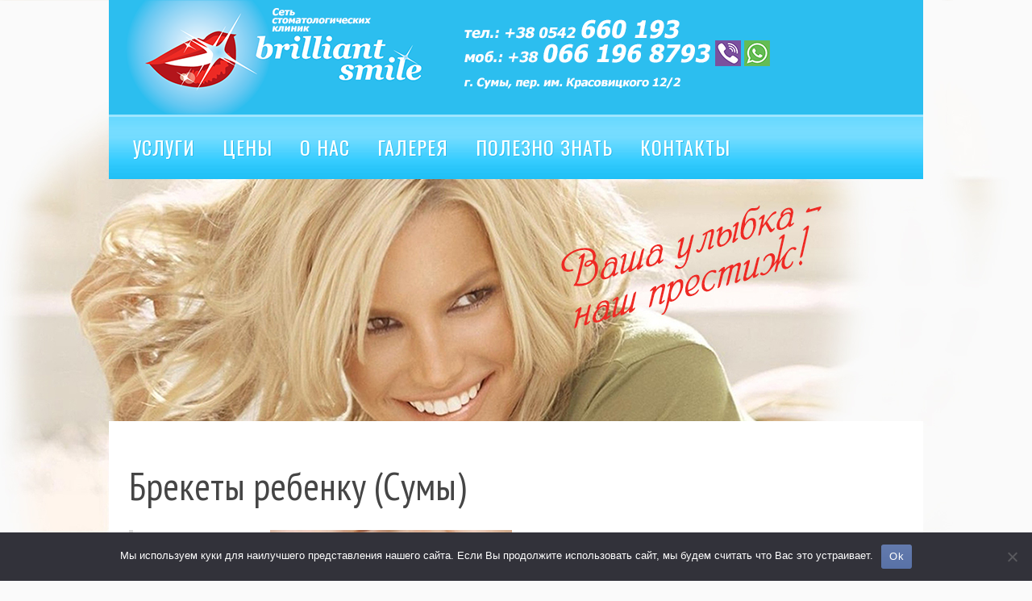

--- FILE ---
content_type: text/html; charset=UTF-8
request_url: https://your-brilliant-smile.com/ru/polezno-znat/brekety-rebenku-sumy.html
body_size: 15725
content:
<!DOCTYPE html><html xmlns:fb="http://ogp.me/ns/fb#" xmlns="http://www.w3.org/1999/xhtml" dir="ltr" lang="ru-RU" prefix="og: https://ogp.me/ns#">    <head>        <meta http-equiv="Content-Type" content="text/html; charset=UTF-8"/>                <link rel="profile" href="http://gmpg.org/xfn/11" />                <link rel="alternate" hreflang="ru-ru" href="https://your-brilliant-smile.com/ru/polezno-znat/brekety-rebenku-sumy.html" />

		<!-- All in One SEO 4.8.9 - aioseo.com -->
		<title>Брекеты ребенку (Сумы)</title>
	<meta name="description" content="Когда родители сталкиваются с проблемой исправления прикуса у ребенка (Сумы), возникает очень много вопросов. На основные из них мы попытаемся сегодня ответить. В каком возрасте можно вести ребенка к ортодонту? О том, какая будет улыбка у ребенка, родители должны задумываться с момента прорезывания первых зубов. К аномалиям прикуса ведут привычка сосать палец, соску, постоянно тянуть" />
	<meta name="robots" content="max-image-preview:large" />
	<meta name="author" content="Happy Dent"/>
	<meta name="keywords" content="брекеты ребенку сумы,ортодонт сумы," />
	<link rel="canonical" href="https://your-brilliant-smile.com/ru/polezno-znat/brekety-rebenku-sumy.html" />
	<meta name="generator" content="All in One SEO (AIOSEO) 4.8.9" />
		<meta property="og:locale" content="ru_RU" />
		<meta property="og:site_name" content="Стоматолог Сумы, стоматологические клиники Сумы, детская стоматология в Сумах. | Частная стоматология Сумы | Стоматология Сумы" />
		<meta property="og:type" content="article" />
		<meta property="og:title" content="Брекеты ребенку (Сумы)" />
		<meta property="og:description" content="Когда родители сталкиваются с проблемой исправления прикуса у ребенка (Сумы), возникает очень много вопросов. На основные из них мы попытаемся сегодня ответить. В каком возрасте можно вести ребенка к ортодонту? О том, какая будет улыбка у ребенка, родители должны задумываться с момента прорезывания первых зубов. К аномалиям прикуса ведут привычка сосать палец, соску, постоянно тянуть" />
		<meta property="og:url" content="https://your-brilliant-smile.com/ru/polezno-znat/brekety-rebenku-sumy.html" />
		<meta property="article:published_time" content="2020-12-22T15:45:10+00:00" />
		<meta property="article:modified_time" content="2020-12-22T15:45:10+00:00" />
		<meta name="twitter:card" content="summary" />
		<meta name="twitter:title" content="Брекеты ребенку (Сумы)" />
		<meta name="twitter:description" content="Когда родители сталкиваются с проблемой исправления прикуса у ребенка (Сумы), возникает очень много вопросов. На основные из них мы попытаемся сегодня ответить. В каком возрасте можно вести ребенка к ортодонту? О том, какая будет улыбка у ребенка, родители должны задумываться с момента прорезывания первых зубов. К аномалиям прикуса ведут привычка сосать палец, соску, постоянно тянуть" />
		<script type="application/ld+json" class="aioseo-schema">
			{"@context":"https:\/\/schema.org","@graph":[{"@type":"Article","@id":"https:\/\/your-brilliant-smile.com\/ru\/polezno-znat\/brekety-rebenku-sumy.html#article","name":"\u0411\u0440\u0435\u043a\u0435\u0442\u044b \u0440\u0435\u0431\u0435\u043d\u043a\u0443 (\u0421\u0443\u043c\u044b)","headline":"\u0411\u0440\u0435\u043a\u0435\u0442\u044b \u0440\u0435\u0431\u0435\u043d\u043a\u0443 (\u0421\u0443\u043c\u044b)","author":{"@id":"https:\/\/your-brilliant-smile.com\/ru\/author\/koss#author"},"publisher":{"@id":"https:\/\/your-brilliant-smile.com\/ru\/#organization"},"image":{"@type":"ImageObject","url":"https:\/\/your-brilliant-smile.com\/wp-content\/uploads\/2020\/12\/brekety-rebenku-sumy.jpg","@id":"https:\/\/your-brilliant-smile.com\/ru\/polezno-znat\/brekety-rebenku-sumy.html\/#articleImage","width":731,"height":471},"datePublished":"2020-12-22T17:45:10+02:00","dateModified":"2020-12-22T17:45:10+02:00","inLanguage":"ru-RU","mainEntityOfPage":{"@id":"https:\/\/your-brilliant-smile.com\/ru\/polezno-znat\/brekety-rebenku-sumy.html#webpage"},"isPartOf":{"@id":"https:\/\/your-brilliant-smile.com\/ru\/polezno-znat\/brekety-rebenku-sumy.html#webpage"},"articleSection":"\u041f\u043e\u043b\u0435\u0437\u043d\u043e \u0437\u043d\u0430\u0442\u044c"},{"@type":"BreadcrumbList","@id":"https:\/\/your-brilliant-smile.com\/ru\/polezno-znat\/brekety-rebenku-sumy.html#breadcrumblist","itemListElement":[{"@type":"ListItem","@id":"https:\/\/your-brilliant-smile.com\/ru#listItem","position":1,"name":"\u0413\u043b\u0430\u0432\u043d\u0430\u044f","item":"https:\/\/your-brilliant-smile.com\/ru","nextItem":{"@type":"ListItem","@id":"https:\/\/your-brilliant-smile.com\/ru\/category\/polezno-znat#listItem","name":"\u041f\u043e\u043b\u0435\u0437\u043d\u043e \u0437\u043d\u0430\u0442\u044c"}},{"@type":"ListItem","@id":"https:\/\/your-brilliant-smile.com\/ru\/category\/polezno-znat#listItem","position":2,"name":"\u041f\u043e\u043b\u0435\u0437\u043d\u043e \u0437\u043d\u0430\u0442\u044c","item":"https:\/\/your-brilliant-smile.com\/ru\/category\/polezno-znat","nextItem":{"@type":"ListItem","@id":"https:\/\/your-brilliant-smile.com\/ru\/polezno-znat\/brekety-rebenku-sumy.html#listItem","name":"\u0411\u0440\u0435\u043a\u0435\u0442\u044b \u0440\u0435\u0431\u0435\u043d\u043a\u0443 (\u0421\u0443\u043c\u044b)"},"previousItem":{"@type":"ListItem","@id":"https:\/\/your-brilliant-smile.com\/ru#listItem","name":"\u0413\u043b\u0430\u0432\u043d\u0430\u044f"}},{"@type":"ListItem","@id":"https:\/\/your-brilliant-smile.com\/ru\/polezno-znat\/brekety-rebenku-sumy.html#listItem","position":3,"name":"\u0411\u0440\u0435\u043a\u0435\u0442\u044b \u0440\u0435\u0431\u0435\u043d\u043a\u0443 (\u0421\u0443\u043c\u044b)","previousItem":{"@type":"ListItem","@id":"https:\/\/your-brilliant-smile.com\/ru\/category\/polezno-znat#listItem","name":"\u041f\u043e\u043b\u0435\u0437\u043d\u043e \u0437\u043d\u0430\u0442\u044c"}}]},{"@type":"Organization","@id":"https:\/\/your-brilliant-smile.com\/ru\/#organization","name":"\u0421\u0442\u043e\u043c\u0430\u0442\u043e\u043b\u043e\u0433 \u0421\u0443\u043c\u044b, \u0441\u0442\u043e\u043c\u0430\u0442\u043e\u043b\u043e\u0433\u0438\u0447\u0435\u0441\u043a\u0438\u0435 \u043a\u043b\u0438\u043d\u0438\u043a\u0438 \u0421\u0443\u043c\u044b, \u0434\u0435\u0442\u0441\u043a\u0430\u044f \u0441\u0442\u043e\u043c\u0430\u0442\u043e\u043b\u043e\u0433\u0438\u044f \u0432 \u0421\u0443\u043c\u0430\u0445. | \u0427\u0430\u0441\u0442\u043d\u0430\u044f \u0441\u0442\u043e\u043c\u0430\u0442\u043e\u043b\u043e\u0433\u0438\u044f \u0421\u0443\u043c\u044b","description":"\u0421\u0442\u043e\u043c\u0430\u0442\u043e\u043b\u043e\u0433\u0438\u044f \u0421\u0443\u043c\u044b","url":"https:\/\/your-brilliant-smile.com\/ru\/"},{"@type":"Person","@id":"https:\/\/your-brilliant-smile.com\/ru\/author\/koss#author","url":"https:\/\/your-brilliant-smile.com\/ru\/author\/koss","name":"Happy Dent","image":{"@type":"ImageObject","@id":"https:\/\/your-brilliant-smile.com\/ru\/polezno-znat\/brekety-rebenku-sumy.html#authorImage","url":"https:\/\/secure.gravatar.com\/avatar\/f93c3962583e1b5fd3419973891ed563?s=96&d=mm&r=g","width":96,"height":96,"caption":"Happy Dent"}},{"@type":"WebPage","@id":"https:\/\/your-brilliant-smile.com\/ru\/polezno-znat\/brekety-rebenku-sumy.html#webpage","url":"https:\/\/your-brilliant-smile.com\/ru\/polezno-znat\/brekety-rebenku-sumy.html","name":"\u0411\u0440\u0435\u043a\u0435\u0442\u044b \u0440\u0435\u0431\u0435\u043d\u043a\u0443 (\u0421\u0443\u043c\u044b)","description":"\u041a\u043e\u0433\u0434\u0430 \u0440\u043e\u0434\u0438\u0442\u0435\u043b\u0438 \u0441\u0442\u0430\u043b\u043a\u0438\u0432\u0430\u044e\u0442\u0441\u044f \u0441 \u043f\u0440\u043e\u0431\u043b\u0435\u043c\u043e\u0439 \u0438\u0441\u043f\u0440\u0430\u0432\u043b\u0435\u043d\u0438\u044f \u043f\u0440\u0438\u043a\u0443\u0441\u0430 \u0443 \u0440\u0435\u0431\u0435\u043d\u043a\u0430 (\u0421\u0443\u043c\u044b), \u0432\u043e\u0437\u043d\u0438\u043a\u0430\u0435\u0442 \u043e\u0447\u0435\u043d\u044c \u043c\u043d\u043e\u0433\u043e \u0432\u043e\u043f\u0440\u043e\u0441\u043e\u0432. \u041d\u0430 \u043e\u0441\u043d\u043e\u0432\u043d\u044b\u0435 \u0438\u0437 \u043d\u0438\u0445 \u043c\u044b \u043f\u043e\u043f\u044b\u0442\u0430\u0435\u043c\u0441\u044f \u0441\u0435\u0433\u043e\u0434\u043d\u044f \u043e\u0442\u0432\u0435\u0442\u0438\u0442\u044c. \u0412 \u043a\u0430\u043a\u043e\u043c \u0432\u043e\u0437\u0440\u0430\u0441\u0442\u0435 \u043c\u043e\u0436\u043d\u043e \u0432\u0435\u0441\u0442\u0438 \u0440\u0435\u0431\u0435\u043d\u043a\u0430 \u043a \u043e\u0440\u0442\u043e\u0434\u043e\u043d\u0442\u0443? \u041e \u0442\u043e\u043c, \u043a\u0430\u043a\u0430\u044f \u0431\u0443\u0434\u0435\u0442 \u0443\u043b\u044b\u0431\u043a\u0430 \u0443 \u0440\u0435\u0431\u0435\u043d\u043a\u0430, \u0440\u043e\u0434\u0438\u0442\u0435\u043b\u0438 \u0434\u043e\u043b\u0436\u043d\u044b \u0437\u0430\u0434\u0443\u043c\u044b\u0432\u0430\u0442\u044c\u0441\u044f \u0441 \u043c\u043e\u043c\u0435\u043d\u0442\u0430 \u043f\u0440\u043e\u0440\u0435\u0437\u044b\u0432\u0430\u043d\u0438\u044f \u043f\u0435\u0440\u0432\u044b\u0445 \u0437\u0443\u0431\u043e\u0432. \u041a \u0430\u043d\u043e\u043c\u0430\u043b\u0438\u044f\u043c \u043f\u0440\u0438\u043a\u0443\u0441\u0430 \u0432\u0435\u0434\u0443\u0442 \u043f\u0440\u0438\u0432\u044b\u0447\u043a\u0430 \u0441\u043e\u0441\u0430\u0442\u044c \u043f\u0430\u043b\u0435\u0446, \u0441\u043e\u0441\u043a\u0443, \u043f\u043e\u0441\u0442\u043e\u044f\u043d\u043d\u043e \u0442\u044f\u043d\u0443\u0442\u044c","inLanguage":"ru-RU","isPartOf":{"@id":"https:\/\/your-brilliant-smile.com\/ru\/#website"},"breadcrumb":{"@id":"https:\/\/your-brilliant-smile.com\/ru\/polezno-znat\/brekety-rebenku-sumy.html#breadcrumblist"},"author":{"@id":"https:\/\/your-brilliant-smile.com\/ru\/author\/koss#author"},"creator":{"@id":"https:\/\/your-brilliant-smile.com\/ru\/author\/koss#author"},"datePublished":"2020-12-22T17:45:10+02:00","dateModified":"2020-12-22T17:45:10+02:00"},{"@type":"WebSite","@id":"https:\/\/your-brilliant-smile.com\/ru\/#website","url":"https:\/\/your-brilliant-smile.com\/ru\/","name":"\u0421\u0442\u043e\u043c\u0430\u0442\u043e\u043b\u043e\u0433 \u0421\u0443\u043c\u044b, \u0441\u0442\u043e\u043c\u0430\u0442\u043e\u043b\u043e\u0433\u0438\u0447\u0435\u0441\u043a\u0438\u0435 \u043a\u043b\u0438\u043d\u0438\u043a\u0438 \u0421\u0443\u043c\u044b, \u0434\u0435\u0442\u0441\u043a\u0430\u044f \u0441\u0442\u043e\u043c\u0430\u0442\u043e\u043b\u043e\u0433\u0438\u044f \u0432 \u0421\u0443\u043c\u0430\u0445. | \u0427\u0430\u0441\u0442\u043d\u0430\u044f \u0441\u0442\u043e\u043c\u0430\u0442\u043e\u043b\u043e\u0433\u0438\u044f \u0421\u0443\u043c\u044b","description":"\u0421\u0442\u043e\u043c\u0430\u0442\u043e\u043b\u043e\u0433\u0438\u044f \u0421\u0443\u043c\u044b","inLanguage":"ru-RU","publisher":{"@id":"https:\/\/your-brilliant-smile.com\/ru\/#organization"}}]}
		</script>
		<!-- All in One SEO -->

<link rel="alternate" type="application/rss+xml" title="Стоматолог Сумы, стоматологические клиники Сумы, детская стоматология в Сумах. | Частная стоматология Сумы &raquo; Лента" href="https://your-brilliant-smile.com/ru/feed" />
<link rel="alternate" type="application/rss+xml" title="Стоматолог Сумы, стоматологические клиники Сумы, детская стоматология в Сумах. | Частная стоматология Сумы &raquo; Лента комментариев" href="https://your-brilliant-smile.com/ru/comments/feed" />
<link rel="alternate" type="application/rss+xml" title="Стоматолог Сумы, стоматологические клиники Сумы, детская стоматология в Сумах. | Частная стоматология Сумы &raquo; Лента комментариев к &laquo;Брекеты ребенку (Сумы)&raquo;" href="https://your-brilliant-smile.com/ru/polezno-znat/brekety-rebenku-sumy.html/feed" />
<script type="text/javascript">
window._wpemojiSettings = {"baseUrl":"https:\/\/s.w.org\/images\/core\/emoji\/14.0.0\/72x72\/","ext":".png","svgUrl":"https:\/\/s.w.org\/images\/core\/emoji\/14.0.0\/svg\/","svgExt":".svg","source":{"concatemoji":"https:\/\/your-brilliant-smile.com\/wp-includes\/js\/wp-emoji-release.min.js?ver=6.1.9"}};
/*! This file is auto-generated */
!function(e,a,t){var n,r,o,i=a.createElement("canvas"),p=i.getContext&&i.getContext("2d");function s(e,t){var a=String.fromCharCode,e=(p.clearRect(0,0,i.width,i.height),p.fillText(a.apply(this,e),0,0),i.toDataURL());return p.clearRect(0,0,i.width,i.height),p.fillText(a.apply(this,t),0,0),e===i.toDataURL()}function c(e){var t=a.createElement("script");t.src=e,t.defer=t.type="text/javascript",a.getElementsByTagName("head")[0].appendChild(t)}for(o=Array("flag","emoji"),t.supports={everything:!0,everythingExceptFlag:!0},r=0;r<o.length;r++)t.supports[o[r]]=function(e){if(p&&p.fillText)switch(p.textBaseline="top",p.font="600 32px Arial",e){case"flag":return s([127987,65039,8205,9895,65039],[127987,65039,8203,9895,65039])?!1:!s([55356,56826,55356,56819],[55356,56826,8203,55356,56819])&&!s([55356,57332,56128,56423,56128,56418,56128,56421,56128,56430,56128,56423,56128,56447],[55356,57332,8203,56128,56423,8203,56128,56418,8203,56128,56421,8203,56128,56430,8203,56128,56423,8203,56128,56447]);case"emoji":return!s([129777,127995,8205,129778,127999],[129777,127995,8203,129778,127999])}return!1}(o[r]),t.supports.everything=t.supports.everything&&t.supports[o[r]],"flag"!==o[r]&&(t.supports.everythingExceptFlag=t.supports.everythingExceptFlag&&t.supports[o[r]]);t.supports.everythingExceptFlag=t.supports.everythingExceptFlag&&!t.supports.flag,t.DOMReady=!1,t.readyCallback=function(){t.DOMReady=!0},t.supports.everything||(n=function(){t.readyCallback()},a.addEventListener?(a.addEventListener("DOMContentLoaded",n,!1),e.addEventListener("load",n,!1)):(e.attachEvent("onload",n),a.attachEvent("onreadystatechange",function(){"complete"===a.readyState&&t.readyCallback()})),(e=t.source||{}).concatemoji?c(e.concatemoji):e.wpemoji&&e.twemoji&&(c(e.twemoji),c(e.wpemoji)))}(window,document,window._wpemojiSettings);
</script>
<style type="text/css">
img.wp-smiley,
img.emoji {
	display: inline !important;
	border: none !important;
	box-shadow: none !important;
	height: 1em !important;
	width: 1em !important;
	margin: 0 0.07em !important;
	vertical-align: -0.1em !important;
	background: none !important;
	padding: 0 !important;
}
</style>
	<link rel='stylesheet' id='rt-wpp-plugin-style-css' href='https://your-brilliant-smile.com/wp-content/plugins/rt-prettyphoto/css/prettyPhoto.css?ver=6.1.9' type='text/css' media='all' />
<link rel='stylesheet' id='wp-customer-reviews-3-frontend-css' href='https://your-brilliant-smile.com/wp-content/plugins/wp-customer-reviews/css/wp-customer-reviews.css?ver=3.7.4' type='text/css' media='all' />
<link rel='stylesheet' id='wp-block-library-css' href='https://your-brilliant-smile.com/wp-includes/css/dist/block-library/style.min.css?ver=6.1.9' type='text/css' media='all' />
<link rel='stylesheet' id='classic-theme-styles-css' href='https://your-brilliant-smile.com/wp-includes/css/classic-themes.min.css?ver=1' type='text/css' media='all' />
<style id='global-styles-inline-css' type='text/css'>
body{--wp--preset--color--black: #000000;--wp--preset--color--cyan-bluish-gray: #abb8c3;--wp--preset--color--white: #ffffff;--wp--preset--color--pale-pink: #f78da7;--wp--preset--color--vivid-red: #cf2e2e;--wp--preset--color--luminous-vivid-orange: #ff6900;--wp--preset--color--luminous-vivid-amber: #fcb900;--wp--preset--color--light-green-cyan: #7bdcb5;--wp--preset--color--vivid-green-cyan: #00d084;--wp--preset--color--pale-cyan-blue: #8ed1fc;--wp--preset--color--vivid-cyan-blue: #0693e3;--wp--preset--color--vivid-purple: #9b51e0;--wp--preset--gradient--vivid-cyan-blue-to-vivid-purple: linear-gradient(135deg,rgba(6,147,227,1) 0%,rgb(155,81,224) 100%);--wp--preset--gradient--light-green-cyan-to-vivid-green-cyan: linear-gradient(135deg,rgb(122,220,180) 0%,rgb(0,208,130) 100%);--wp--preset--gradient--luminous-vivid-amber-to-luminous-vivid-orange: linear-gradient(135deg,rgba(252,185,0,1) 0%,rgba(255,105,0,1) 100%);--wp--preset--gradient--luminous-vivid-orange-to-vivid-red: linear-gradient(135deg,rgba(255,105,0,1) 0%,rgb(207,46,46) 100%);--wp--preset--gradient--very-light-gray-to-cyan-bluish-gray: linear-gradient(135deg,rgb(238,238,238) 0%,rgb(169,184,195) 100%);--wp--preset--gradient--cool-to-warm-spectrum: linear-gradient(135deg,rgb(74,234,220) 0%,rgb(151,120,209) 20%,rgb(207,42,186) 40%,rgb(238,44,130) 60%,rgb(251,105,98) 80%,rgb(254,248,76) 100%);--wp--preset--gradient--blush-light-purple: linear-gradient(135deg,rgb(255,206,236) 0%,rgb(152,150,240) 100%);--wp--preset--gradient--blush-bordeaux: linear-gradient(135deg,rgb(254,205,165) 0%,rgb(254,45,45) 50%,rgb(107,0,62) 100%);--wp--preset--gradient--luminous-dusk: linear-gradient(135deg,rgb(255,203,112) 0%,rgb(199,81,192) 50%,rgb(65,88,208) 100%);--wp--preset--gradient--pale-ocean: linear-gradient(135deg,rgb(255,245,203) 0%,rgb(182,227,212) 50%,rgb(51,167,181) 100%);--wp--preset--gradient--electric-grass: linear-gradient(135deg,rgb(202,248,128) 0%,rgb(113,206,126) 100%);--wp--preset--gradient--midnight: linear-gradient(135deg,rgb(2,3,129) 0%,rgb(40,116,252) 100%);--wp--preset--duotone--dark-grayscale: url('#wp-duotone-dark-grayscale');--wp--preset--duotone--grayscale: url('#wp-duotone-grayscale');--wp--preset--duotone--purple-yellow: url('#wp-duotone-purple-yellow');--wp--preset--duotone--blue-red: url('#wp-duotone-blue-red');--wp--preset--duotone--midnight: url('#wp-duotone-midnight');--wp--preset--duotone--magenta-yellow: url('#wp-duotone-magenta-yellow');--wp--preset--duotone--purple-green: url('#wp-duotone-purple-green');--wp--preset--duotone--blue-orange: url('#wp-duotone-blue-orange');--wp--preset--font-size--small: 13px;--wp--preset--font-size--medium: 20px;--wp--preset--font-size--large: 36px;--wp--preset--font-size--x-large: 42px;--wp--preset--spacing--20: 0.44rem;--wp--preset--spacing--30: 0.67rem;--wp--preset--spacing--40: 1rem;--wp--preset--spacing--50: 1.5rem;--wp--preset--spacing--60: 2.25rem;--wp--preset--spacing--70: 3.38rem;--wp--preset--spacing--80: 5.06rem;}:where(.is-layout-flex){gap: 0.5em;}body .is-layout-flow > .alignleft{float: left;margin-inline-start: 0;margin-inline-end: 2em;}body .is-layout-flow > .alignright{float: right;margin-inline-start: 2em;margin-inline-end: 0;}body .is-layout-flow > .aligncenter{margin-left: auto !important;margin-right: auto !important;}body .is-layout-constrained > .alignleft{float: left;margin-inline-start: 0;margin-inline-end: 2em;}body .is-layout-constrained > .alignright{float: right;margin-inline-start: 2em;margin-inline-end: 0;}body .is-layout-constrained > .aligncenter{margin-left: auto !important;margin-right: auto !important;}body .is-layout-constrained > :where(:not(.alignleft):not(.alignright):not(.alignfull)){max-width: var(--wp--style--global--content-size);margin-left: auto !important;margin-right: auto !important;}body .is-layout-constrained > .alignwide{max-width: var(--wp--style--global--wide-size);}body .is-layout-flex{display: flex;}body .is-layout-flex{flex-wrap: wrap;align-items: center;}body .is-layout-flex > *{margin: 0;}:where(.wp-block-columns.is-layout-flex){gap: 2em;}.has-black-color{color: var(--wp--preset--color--black) !important;}.has-cyan-bluish-gray-color{color: var(--wp--preset--color--cyan-bluish-gray) !important;}.has-white-color{color: var(--wp--preset--color--white) !important;}.has-pale-pink-color{color: var(--wp--preset--color--pale-pink) !important;}.has-vivid-red-color{color: var(--wp--preset--color--vivid-red) !important;}.has-luminous-vivid-orange-color{color: var(--wp--preset--color--luminous-vivid-orange) !important;}.has-luminous-vivid-amber-color{color: var(--wp--preset--color--luminous-vivid-amber) !important;}.has-light-green-cyan-color{color: var(--wp--preset--color--light-green-cyan) !important;}.has-vivid-green-cyan-color{color: var(--wp--preset--color--vivid-green-cyan) !important;}.has-pale-cyan-blue-color{color: var(--wp--preset--color--pale-cyan-blue) !important;}.has-vivid-cyan-blue-color{color: var(--wp--preset--color--vivid-cyan-blue) !important;}.has-vivid-purple-color{color: var(--wp--preset--color--vivid-purple) !important;}.has-black-background-color{background-color: var(--wp--preset--color--black) !important;}.has-cyan-bluish-gray-background-color{background-color: var(--wp--preset--color--cyan-bluish-gray) !important;}.has-white-background-color{background-color: var(--wp--preset--color--white) !important;}.has-pale-pink-background-color{background-color: var(--wp--preset--color--pale-pink) !important;}.has-vivid-red-background-color{background-color: var(--wp--preset--color--vivid-red) !important;}.has-luminous-vivid-orange-background-color{background-color: var(--wp--preset--color--luminous-vivid-orange) !important;}.has-luminous-vivid-amber-background-color{background-color: var(--wp--preset--color--luminous-vivid-amber) !important;}.has-light-green-cyan-background-color{background-color: var(--wp--preset--color--light-green-cyan) !important;}.has-vivid-green-cyan-background-color{background-color: var(--wp--preset--color--vivid-green-cyan) !important;}.has-pale-cyan-blue-background-color{background-color: var(--wp--preset--color--pale-cyan-blue) !important;}.has-vivid-cyan-blue-background-color{background-color: var(--wp--preset--color--vivid-cyan-blue) !important;}.has-vivid-purple-background-color{background-color: var(--wp--preset--color--vivid-purple) !important;}.has-black-border-color{border-color: var(--wp--preset--color--black) !important;}.has-cyan-bluish-gray-border-color{border-color: var(--wp--preset--color--cyan-bluish-gray) !important;}.has-white-border-color{border-color: var(--wp--preset--color--white) !important;}.has-pale-pink-border-color{border-color: var(--wp--preset--color--pale-pink) !important;}.has-vivid-red-border-color{border-color: var(--wp--preset--color--vivid-red) !important;}.has-luminous-vivid-orange-border-color{border-color: var(--wp--preset--color--luminous-vivid-orange) !important;}.has-luminous-vivid-amber-border-color{border-color: var(--wp--preset--color--luminous-vivid-amber) !important;}.has-light-green-cyan-border-color{border-color: var(--wp--preset--color--light-green-cyan) !important;}.has-vivid-green-cyan-border-color{border-color: var(--wp--preset--color--vivid-green-cyan) !important;}.has-pale-cyan-blue-border-color{border-color: var(--wp--preset--color--pale-cyan-blue) !important;}.has-vivid-cyan-blue-border-color{border-color: var(--wp--preset--color--vivid-cyan-blue) !important;}.has-vivid-purple-border-color{border-color: var(--wp--preset--color--vivid-purple) !important;}.has-vivid-cyan-blue-to-vivid-purple-gradient-background{background: var(--wp--preset--gradient--vivid-cyan-blue-to-vivid-purple) !important;}.has-light-green-cyan-to-vivid-green-cyan-gradient-background{background: var(--wp--preset--gradient--light-green-cyan-to-vivid-green-cyan) !important;}.has-luminous-vivid-amber-to-luminous-vivid-orange-gradient-background{background: var(--wp--preset--gradient--luminous-vivid-amber-to-luminous-vivid-orange) !important;}.has-luminous-vivid-orange-to-vivid-red-gradient-background{background: var(--wp--preset--gradient--luminous-vivid-orange-to-vivid-red) !important;}.has-very-light-gray-to-cyan-bluish-gray-gradient-background{background: var(--wp--preset--gradient--very-light-gray-to-cyan-bluish-gray) !important;}.has-cool-to-warm-spectrum-gradient-background{background: var(--wp--preset--gradient--cool-to-warm-spectrum) !important;}.has-blush-light-purple-gradient-background{background: var(--wp--preset--gradient--blush-light-purple) !important;}.has-blush-bordeaux-gradient-background{background: var(--wp--preset--gradient--blush-bordeaux) !important;}.has-luminous-dusk-gradient-background{background: var(--wp--preset--gradient--luminous-dusk) !important;}.has-pale-ocean-gradient-background{background: var(--wp--preset--gradient--pale-ocean) !important;}.has-electric-grass-gradient-background{background: var(--wp--preset--gradient--electric-grass) !important;}.has-midnight-gradient-background{background: var(--wp--preset--gradient--midnight) !important;}.has-small-font-size{font-size: var(--wp--preset--font-size--small) !important;}.has-medium-font-size{font-size: var(--wp--preset--font-size--medium) !important;}.has-large-font-size{font-size: var(--wp--preset--font-size--large) !important;}.has-x-large-font-size{font-size: var(--wp--preset--font-size--x-large) !important;}
.wp-block-navigation a:where(:not(.wp-element-button)){color: inherit;}
:where(.wp-block-columns.is-layout-flex){gap: 2em;}
.wp-block-pullquote{font-size: 1.5em;line-height: 1.6;}
</style>
<link rel='stylesheet' id='contact-form-7-css' href='https://your-brilliant-smile.com/wp-content/plugins/contact-form-7/includes/css/styles.css?ver=5.7.1' type='text/css' media='all' />
<link rel='stylesheet' id='cookie-notice-front-css' href='https://your-brilliant-smile.com/wp-content/plugins/cookie-notice/css/front.min.css?ver=2.5.7' type='text/css' media='all' />
<link rel='stylesheet' id='wp-monalisa-css' href='https://your-brilliant-smile.com/wp-content/plugins/wp-monalisa/wp-monalisa-default.css?ver=9999' type='text/css' media='all' />
<link rel='stylesheet' id='wpml-legacy-dropdown-0-css' href='//your-brilliant-smile.com/wp-content/plugins/sitepress-multilingual-cms/templates/language-switchers/legacy-dropdown/style.min.css?ver=1' type='text/css' media='all' />
<style id='wpml-legacy-dropdown-0-inline-css' type='text/css'>
.wpml-ls-sidebars-second-sidebar, .wpml-ls-sidebars-second-sidebar .wpml-ls-sub-menu, .wpml-ls-sidebars-second-sidebar a {border-color:#cdcdcd;}.wpml-ls-sidebars-second-sidebar a {color:#444444;background-color:#ffffff;}.wpml-ls-sidebars-second-sidebar a:hover,.wpml-ls-sidebars-second-sidebar a:focus {color:#000000;background-color:#eeeeee;}.wpml-ls-sidebars-second-sidebar .wpml-ls-current-language>a {color:#444444;background-color:#ffffff;}.wpml-ls-sidebars-second-sidebar .wpml-ls-current-language:hover>a, .wpml-ls-sidebars-second-sidebar .wpml-ls-current-language>a:focus {color:#000000;background-color:#eeeeee;}
</style>
<link rel='stylesheet' id='wpml-legacy-horizontal-list-0-css' href='//your-brilliant-smile.com/wp-content/plugins/sitepress-multilingual-cms/templates/language-switchers/legacy-list-horizontal/style.min.css?ver=1' type='text/css' media='all' />
<style id='wpml-legacy-horizontal-list-0-inline-css' type='text/css'>
.wpml-ls-statics-shortcode_actions, .wpml-ls-statics-shortcode_actions .wpml-ls-sub-menu, .wpml-ls-statics-shortcode_actions a {border-color:#cdcdcd;}.wpml-ls-statics-shortcode_actions a {color:#444444;background-color:#ffffff;}.wpml-ls-statics-shortcode_actions a:hover,.wpml-ls-statics-shortcode_actions a:focus {color:#000000;background-color:#eeeeee;}.wpml-ls-statics-shortcode_actions .wpml-ls-current-language>a {color:#444444;background-color:#ffffff;}.wpml-ls-statics-shortcode_actions .wpml-ls-current-language:hover>a, .wpml-ls-statics-shortcode_actions .wpml-ls-current-language>a:focus {color:#000000;background-color:#eeeeee;}
</style>
<link rel='stylesheet' id='css-pretty-photo-css' href='https://your-brilliant-smile.com/wp-content/themes/brilliantsmile/media/css/prettyPhoto.css?ver=6.1.9' type='text/css' media='all' />
<link rel='stylesheet' id='mythemes-style-css' href='https://your-brilliant-smile.com/wp-content/themes/brilliantsmile/style.css?ver=6.1.9' type='text/css' media='all' />
<script type='text/javascript' src='https://your-brilliant-smile.com/wp-includes/js/jquery/jquery.min.js?ver=3.6.1' id='jquery-core-js'></script>
<script type='text/javascript' src='https://your-brilliant-smile.com/wp-includes/js/jquery/jquery-migrate.min.js?ver=3.3.2' id='jquery-migrate-js'></script>
<script type='text/javascript' src='https://your-brilliant-smile.com/wp-content/plugins/rt-prettyphoto/js/jquery.prettyPhoto.js?ver=6.1.9' id='rt-wpp-plugin-active-js'></script>
<script type='text/javascript' src='https://your-brilliant-smile.com/wp-content/plugins/rt-prettyphoto/js/wpp-active.js?ver=6.1.9' id='rt-wpp-plugin-script-active-js'></script>
<script type='text/javascript' src='https://your-brilliant-smile.com/wp-content/plugins/wp-monalisa/wpml_script.js?ver=9999' id='wpml_script-js'></script>
<script type='text/javascript' src='https://your-brilliant-smile.com/wp-content/plugins/wp-customer-reviews/js/wp-customer-reviews.js?ver=3.7.4' id='wp-customer-reviews-3-frontend-js'></script>
<script type='text/javascript' id='wpml-cookie-js-extra'>
/* <![CDATA[ */
var wpml_cookies = {"wp-wpml_current_language":{"value":"ru","expires":1,"path":"\/"}};
var wpml_cookies = {"wp-wpml_current_language":{"value":"ru","expires":1,"path":"\/"}};
/* ]]> */
</script>
<script type='text/javascript' src='https://your-brilliant-smile.com/wp-content/plugins/sitepress-multilingual-cms/res/js/cookies/language-cookie.js?ver=4.5.12' id='wpml-cookie-js'></script>
<script type='text/javascript' id='cookie-notice-front-js-before'>
var cnArgs = {"ajaxUrl":"https:\/\/your-brilliant-smile.com\/wp-admin\/admin-ajax.php","nonce":"5bfda76d8c","hideEffect":"fade","position":"bottom","onScroll":false,"onScrollOffset":100,"onClick":false,"cookieName":"cookie_notice_accepted","cookieTime":2592000,"cookieTimeRejected":2592000,"globalCookie":false,"redirection":false,"cache":false,"revokeCookies":false,"revokeCookiesOpt":"automatic"};
</script>
<script type='text/javascript' src='https://your-brilliant-smile.com/wp-content/plugins/cookie-notice/js/front.min.js?ver=2.5.7' id='cookie-notice-front-js'></script>
<script type='text/javascript' src='//your-brilliant-smile.com/wp-content/plugins/sitepress-multilingual-cms/templates/language-switchers/legacy-dropdown/script.min.js?ver=1' id='wpml-legacy-dropdown-0-js'></script>
<script type='text/javascript' src='https://your-brilliant-smile.com/wp-content/themes/brilliantsmile/media/js/functions.js?ver=6.1.9' id='functions-js'></script>
<script type='text/javascript' src='https://your-brilliant-smile.com/wp-content/themes/brilliantsmile/media/js/jquery.prettyPhoto.js?ver=6.1.9' id='js-pretty-photo-js'></script>
<script type='text/javascript' src='https://your-brilliant-smile.com/wp-content/themes/brilliantsmile/media/js/settings.prettyPhoto.js?ver=6.1.9' id='settings-pretty-photo-js'></script>
<link rel="https://api.w.org/" href="https://your-brilliant-smile.com/ru/wp-json/" /><link rel="alternate" type="application/json" href="https://your-brilliant-smile.com/ru/wp-json/wp/v2/posts/15206" /><link rel="EditURI" type="application/rsd+xml" title="RSD" href="https://your-brilliant-smile.com/xmlrpc.php?rsd" />
<link rel="wlwmanifest" type="application/wlwmanifest+xml" href="https://your-brilliant-smile.com/wp-includes/wlwmanifest.xml" />
<meta name="generator" content="WordPress 6.1.9" />
<link rel='shortlink' href='https://your-brilliant-smile.com/ru?p=15206' />
<link rel="alternate" type="application/json+oembed" href="https://your-brilliant-smile.com/ru/wp-json/oembed/1.0/embed?url=https%3A%2F%2Fyour-brilliant-smile.com%2Fru%2Fpolezno-znat%2Fbrekety-rebenku-sumy.html" />
<link rel="alternate" type="text/xml+oembed" href="https://your-brilliant-smile.com/ru/wp-json/oembed/1.0/embed?url=https%3A%2F%2Fyour-brilliant-smile.com%2Fru%2Fpolezno-znat%2Fbrekety-rebenku-sumy.html&#038;format=xml" />
<meta name="generator" content="WPML ver:4.5.12 stt:12,1,4,3,27,42,47,56;" />

<style type='text/css'>
/* Begin Royal PrettyPhoto Styles*/

@import url(https://fonts.googleapis.com/css?family=Autour+One|Meie+Script|Armata|Rum+Raisin|Sonsie+One|Kavoon|Denk+One|Gravitas+One|Racing+Sans+One|Nosifer|Ropa+Sans|Offside|Titan+One|Paytone+One|Audiowide|Righteous|Faster+One|Russo+One|Germania+One|Krona+One|Emblema+One|Creepster|Delius+Unicase|Wallpoet|Sansita+One|Monoton|Kenia|Monofett);

div.ppt {
	display: none!important;
}


.pp_nav {
	 display: none !important;
 
}


.pp_social {
	 display: none !important;
 
}


.pp_gallery {
	 display: none !important;
 
}


div.ppt{
	font-family:"Russo One", sans-serif;
	color:#ee2923;
}


a.pp_next, a.pp_previous 
{
	 display: none !important;
 
}


div.pp_default .pp_expand, 
.pp_fade a.pp_expand, 
a.pp_expand, 
div.facebook .pp_expand, 
div.light_square .pp_expand, 
div.dark_square .pp_expand, 
div.dark_rounded .pp_expand, 
div.light_rounded .pp_expand
{
	 
}


/* End Royal PrettyPhoto Styles*/
</style>

<style data-context="foundation-flickity-css">/*! Flickity v2.0.2
http://flickity.metafizzy.co
---------------------------------------------- */.flickity-enabled{position:relative}.flickity-enabled:focus{outline:0}.flickity-viewport{overflow:hidden;position:relative;height:100%}.flickity-slider{position:absolute;width:100%;height:100%}.flickity-enabled.is-draggable{-webkit-tap-highlight-color:transparent;tap-highlight-color:transparent;-webkit-user-select:none;-moz-user-select:none;-ms-user-select:none;user-select:none}.flickity-enabled.is-draggable .flickity-viewport{cursor:move;cursor:-webkit-grab;cursor:grab}.flickity-enabled.is-draggable .flickity-viewport.is-pointer-down{cursor:-webkit-grabbing;cursor:grabbing}.flickity-prev-next-button{position:absolute;top:50%;width:44px;height:44px;border:none;border-radius:50%;background:#fff;background:hsla(0,0%,100%,.75);cursor:pointer;-webkit-transform:translateY(-50%);transform:translateY(-50%)}.flickity-prev-next-button:hover{background:#fff}.flickity-prev-next-button:focus{outline:0;box-shadow:0 0 0 5px #09f}.flickity-prev-next-button:active{opacity:.6}.flickity-prev-next-button.previous{left:10px}.flickity-prev-next-button.next{right:10px}.flickity-rtl .flickity-prev-next-button.previous{left:auto;right:10px}.flickity-rtl .flickity-prev-next-button.next{right:auto;left:10px}.flickity-prev-next-button:disabled{opacity:.3;cursor:auto}.flickity-prev-next-button svg{position:absolute;left:20%;top:20%;width:60%;height:60%}.flickity-prev-next-button .arrow{fill:#333}.flickity-page-dots{position:absolute;width:100%;bottom:-25px;padding:0;margin:0;list-style:none;text-align:center;line-height:1}.flickity-rtl .flickity-page-dots{direction:rtl}.flickity-page-dots .dot{display:inline-block;width:10px;height:10px;margin:0 8px;background:#333;border-radius:50%;opacity:.25;cursor:pointer}.flickity-page-dots .dot.is-selected{opacity:1}</style><style data-context="foundation-slideout-css">.slideout-menu{position:fixed;left:0;top:0;bottom:0;right:auto;z-index:0;width:256px;overflow-y:auto;-webkit-overflow-scrolling:touch;display:none}.slideout-menu.pushit-right{left:auto;right:0}.slideout-panel{position:relative;z-index:1;will-change:transform}.slideout-open,.slideout-open .slideout-panel,.slideout-open body{overflow:hidden}.slideout-open .slideout-menu{display:block}.pushit{display:none}</style><style>
/* kwsmiles preset */
.kws-wrapper{ position:relative; z-index:99; }
.sm_list{ z-index:9999; position:absolute; bottom:.3em; left:.3em; }
.sm_container{
	display:none; position:absolute; top:0; left:0; box-sizing:border-box;
	width:410px; background:#fff; padding:5px;
	border-radius:2px; box-shadow: 0 1px 2px rgba(0, 0, 0, 0.35);
	max-height:200px; overflow-y:auto; overflow-x:hidden;
}
.sm_container:after{ content:''; display:table; clear:both; }
.sm_container .smiles_button{ cursor:pointer; width:50px; height:35px; display:block; float:left; background-position:center center; background-repeat:no-repeat; /*background-size:contain;*/ }
.sm_container .smiles_button:hover{ background-color:rgba(200, 222, 234, 0.32); }
.kws-smiley{ display:inline !important; border:none !important; box-shadow:none !important; background:none !important; padding:0; margin:0 .07em !important; vertical-align:-0.4em !important;
}

.sm_list.topright{ top:.3em; right:.3em; bottom:auto; left:auto; }
.sm_list.topright .sm_container{ right:0; left:auto; }
.sm_list.bottomright{ top:auto; right:.3em; bottom:.3em; left:auto; }
.sm_list.bottomright .sm_container{ top:auto; right:0; bottom:0; left:auto; }

.sm_list.skype_big, .sm_list.skype_big .smiles_button{ background-size:contain; }

</style>            <style type="text/css">
                hgroup a,
                hgroup a:hover{
                    color: #333333;
                }
                
                                
                    hgroup a{
                        position: absolute;
                        margin-top: px;
                        margin-left: px;
                                                                    }
                    
                                
                
                            </style>
<style type="text/css" id="custom-background-css">
body.custom-background { background-image: url("https://www.your-brilliant-smile.com/wp-content/uploads/2013/09/bg-body.jpg"); background-position: center top; background-size: auto; background-repeat: no-repeat; background-attachment: scroll; }
</style>
	<style>.ios7.web-app-mode.has-fixed header{ background-color: rgba(44,190,239,.88);}</style>    </head>    <body class="post-template-default single single-post postid-15206 single-format-standard custom-background cookies-not-set">                        <header>                        <div class="line hgroup">                <div class="temp medium aside to-left">                    <hgroup>                                                    <a href="https://your-brilliant-smile.com/ru" title="Стоматолог Сумы, стоматологические клиники Сумы, детская стоматология в Сумах. | Частная стоматология Сумы-Стоматология Сумы">                                <img src="https://www.your-brilliant-smile.com/wp-content/uploads/2015/07/logo.png" alt="Стоматолог Сумы, стоматологические клиники Сумы, детская стоматология в Сумах. | Частная стоматология Сумы-Стоматология Сумы"/>                            </a>                                            </hgroup>                </div>                <div class="clear"></div>            </div>                        <div class="line header-menu">                <nav class="inline line to-right">                    <div class="menu-verhnee-menyu-container"><ul id="menu-verhnee-menyu" class="menu"><li id="menu-item-56" class="menu-item menu-item-type-post_type menu-item-object-page menu-item-has-children menu-item-56"><a href="https://your-brilliant-smile.com/ru/uslugi">Услуги</a>
<ul class="sub-menu">
	<li id="menu-item-4041" class="menu-item menu-item-type-post_type menu-item-object-page menu-item-4041"><a href="https://your-brilliant-smile.com/ru/rentgen-diagnostika">Рентген-диагностика</a></li>
	<li id="menu-item-4050" class="menu-item menu-item-type-post_type menu-item-object-page menu-item-4050"><a href="https://your-brilliant-smile.com/ru/profilaktika-zabolevaniy-zubov">Профилактика заболеваний зубов</a></li>
	<li id="menu-item-4049" class="menu-item menu-item-type-post_type menu-item-object-page menu-item-4049"><a href="https://your-brilliant-smile.com/ru/chistka-zubov">Чистка зубов</a></li>
	<li id="menu-item-4114" class="menu-item menu-item-type-post_type menu-item-object-page menu-item-4114"><a href="https://your-brilliant-smile.com/ru/obezbolivanie-zubov">Обезболивание зубов</a></li>
	<li id="menu-item-4115" class="menu-item menu-item-type-post_type menu-item-object-page menu-item-4115"><a href="https://your-brilliant-smile.com/ru/lechenie-zubov">Лечение зубов</a></li>
	<li id="menu-item-4116" class="menu-item menu-item-type-post_type menu-item-object-page menu-item-4116"><a href="https://your-brilliant-smile.com/ru/restavratsiya-zubov">Реставрация зубов</a></li>
	<li id="menu-item-4117" class="menu-item menu-item-type-post_type menu-item-object-page menu-item-4117"><a href="https://your-brilliant-smile.com/ru/endodontiya">Эндодонтия</a></li>
	<li id="menu-item-4118" class="menu-item menu-item-type-post_type menu-item-object-page menu-item-4118"><a href="https://your-brilliant-smile.com/ru/lechenie-desen">Лечение десен</a></li>
	<li id="menu-item-4119" class="menu-item menu-item-type-post_type menu-item-object-page menu-item-4119"><a href="https://your-brilliant-smile.com/ru/lazernaya-stomatologiya">Лазерная стоматология</a></li>
	<li id="menu-item-4120" class="menu-item menu-item-type-post_type menu-item-object-page menu-item-4120"><a href="https://your-brilliant-smile.com/ru/snyatie-ostroy-zubnoy-boli">Снятие острой зубной боли</a></li>
	<li id="menu-item-4121" class="menu-item menu-item-type-post_type menu-item-object-page menu-item-4121"><a href="https://your-brilliant-smile.com/ru/stomatologiya-dlya-beremennyih">Стоматология для беременных</a></li>
	<li id="menu-item-4122" class="menu-item menu-item-type-post_type menu-item-object-page menu-item-4122"><a href="https://your-brilliant-smile.com/ru/detskaya-stomatologiya">Детская стоматология</a></li>
	<li id="menu-item-4123" class="menu-item menu-item-type-post_type menu-item-object-page menu-item-4123"><a href="https://your-brilliant-smile.com/ru/inkrustatsiya-zubov">Инкрустация зубов</a></li>
	<li id="menu-item-4124" class="menu-item menu-item-type-post_type menu-item-object-page menu-item-4124"><a href="https://your-brilliant-smile.com/ru/otbelivanie-zubov">Отбеливание зубов</a></li>
	<li id="menu-item-4125" class="menu-item menu-item-type-post_type menu-item-object-page menu-item-4125"><a href="https://your-brilliant-smile.com/ru/mikrostomatologiya">Микростоматология</a></li>
	<li id="menu-item-4126" class="menu-item menu-item-type-post_type menu-item-object-page menu-item-4126"><a href="https://your-brilliant-smile.com/ru/implantatsiya-zubov">Имплантация зубов</a></li>
	<li id="menu-item-4127" class="menu-item menu-item-type-post_type menu-item-object-page menu-item-4127"><a href="https://your-brilliant-smile.com/ru/lazernaya-implantatsiya-zubov">Лазерная имплантация зубов</a></li>
	<li id="menu-item-4128" class="menu-item menu-item-type-post_type menu-item-object-page menu-item-4128"><a href="https://your-brilliant-smile.com/ru/protezirovanie-zubov">Протезирование зубов</a></li>
	<li id="menu-item-4129" class="menu-item menu-item-type-post_type menu-item-object-page menu-item-4129"><a href="https://your-brilliant-smile.com/ru/viniryi">Виниры</a></li>
	<li id="menu-item-4130" class="menu-item menu-item-type-post_type menu-item-object-page menu-item-4130"><a href="https://your-brilliant-smile.com/ru/metallokeramika">Металлокерамика</a></li>
	<li id="menu-item-4131" class="menu-item menu-item-type-post_type menu-item-object-page menu-item-4131"><a href="https://your-brilliant-smile.com/ru/dioksid-tsirkoniya">Диоксид циркония</a></li>
	<li id="menu-item-4132" class="menu-item menu-item-type-post_type menu-item-object-page menu-item-4132"><a href="https://your-brilliant-smile.com/ru/hirurgicheskaya-stomatologiya">Хирургическая стоматология</a></li>
	<li id="menu-item-4133" class="menu-item menu-item-type-post_type menu-item-object-page menu-item-4133"><a href="https://your-brilliant-smile.com/ru/udalenie-zubov">Удаление зубов</a></li>
	<li id="menu-item-4134" class="menu-item menu-item-type-post_type menu-item-object-page menu-item-4134"><a href="https://your-brilliant-smile.com/ru/ispravlenie-prikusa">Исправление прикуса</a></li>
</ul>
</li>
<li id="menu-item-57" class="menu-item menu-item-type-post_type menu-item-object-page menu-item-57"><a href="https://your-brilliant-smile.com/ru/tsenyi">Цены</a></li>
<li id="menu-item-53" class="menu-item menu-item-type-post_type menu-item-object-page menu-item-home menu-item-has-children menu-item-53"><a href="https://your-brilliant-smile.com/ru">О нас</a>
<ul class="sub-menu">
	<li id="menu-item-55" class="menu-item menu-item-type-post_type menu-item-object-page menu-item-55"><a href="https://your-brilliant-smile.com/ru/o-nas/sertifikatyi">Сертификаты</a></li>
	<li id="menu-item-54" class="menu-item menu-item-type-post_type menu-item-object-page menu-item-54"><a href="https://your-brilliant-smile.com/ru/o-nas/otzyivyi">Отзывы</a></li>
</ul>
</li>
<li id="menu-item-51" class="menu-item menu-item-type-post_type menu-item-object-page menu-item-has-children menu-item-51"><a href="https://your-brilliant-smile.com/ru/galereya">Галерея</a>
<ul class="sub-menu">
	<li id="menu-item-59" class="menu-item menu-item-type-taxonomy menu-item-object-category menu-item-59"><a href="https://your-brilliant-smile.com/ru/category/nashi-rabotyi">Наши работы</a></li>
	<li id="menu-item-4137" class="menu-item menu-item-type-post_type menu-item-object-page menu-item-4137"><a href="https://your-brilliant-smile.com/ru/nasha-klinika">Наша клиника</a></li>
	<li id="menu-item-58" class="menu-item menu-item-type-taxonomy menu-item-object-category menu-item-58"><a href="https://your-brilliant-smile.com/ru/category/video">Видео</a></li>
</ul>
</li>
<li id="menu-item-60" class="menu-item menu-item-type-taxonomy menu-item-object-category current-post-ancestor current-menu-parent current-post-parent menu-item-60"><a href="https://your-brilliant-smile.com/ru/category/polezno-znat">Полезно знать</a></li>
<li id="menu-item-52" class="menu-item menu-item-type-post_type menu-item-object-page menu-item-52"><a href="https://your-brilliant-smile.com/ru/kontaktyi">Контакты</a></li>
</ul></div>                </nav>                <div class="clear"></div>            </div>        </header>                                <div class="wrapper">                
        <div class="content">
                                        <div class="line title">
                                <h1>Брекеты ребенку (Сумы)</h1>
                            </div>
                            <div class="line">
                                <section  class="template medium to-left large-icons">
                                    <article class="post-15206 post type-post status-publish format-standard hentry category-polezno-znat">
                                        <blockquote><p><img decoding="async" class="aligncenter size-medium wp-image-15207" src="https://your-brilliant-smile.com/wp-content/uploads/2020/12/brekety-rebenku-sumy-300x193.jpg" alt="" width="300" height="193" srcset="https://your-brilliant-smile.com/wp-content/uploads/2020/12/brekety-rebenku-sumy-300x193.jpg 300w, https://your-brilliant-smile.com/wp-content/uploads/2020/12/brekety-rebenku-sumy-630x406.jpg 630w, https://your-brilliant-smile.com/wp-content/uploads/2020/12/brekety-rebenku-sumy.jpg 731w" sizes="(max-width: 300px) 100vw, 300px" /></p>
<p>Когда родители сталкиваются с проблемой исправления прикуса у ребенка (Сумы), возникает очень много вопросов. На основные из них мы попытаемся сегодня ответить.</p>
<p>В каком возрасте можно вести ребенка к ортодонту?</p></blockquote>
<p><span id="more-15206"></span></p>
<p>О том, какая будет улыбка у ребенка, родители должны задумываться с момента прорезывания первых зубов. К аномалиям прикуса ведут привычка сосать палец, соску, постоянно тянуть в рот посторонние предметы.. Именно в этом возрасте формируется костная ткань и она быстро принимает неправильную форму. Для контроля развития челюстной системы к стоматологу следует вести ребенка с появлением первых зубов.</p>
<p><em>Как отучить ребенка от таких привычек?</em></p>
<p>Если родители заметили присутствие привычек у детей, которые могут привести к дефектам прикуса, нужно посетить ортодонта. Врач проведет осмотр.  Может быть рекомендовано использование трейнеры или вестибулярные пластины.</p>
<p><em>Что такое трейнеры?</em></p>
<p>Трейнеры – это специальные аппараты в виде кап. Их рекомендовано носить по два часа на протяжении дня и надевать перед сном. Трейнеры нормализуют процесс формирования прикуса.</p>
<p><em>Что такое вестибулярные пластины?</em></p>
<p>Пластины – аппараты. Изготавливаемые по индивидуальному слепку. Их носят уже при появлении постоянных зубов. Используют такие пластины в момент, когда еще нельзя использовать брекеты.</p>
<p><em>Когда можно ровнять зубы (Сумы) брекетами ребенку?</em></p>
<p>Использование брекетов возможно с появлением всех постоянных зубов, а именно в возрасте 12*14 лет.</p>
<p><em>Сколько стоят брекеты в Сумах?</em></p>
<p><strong>Стоимость брекетов в Сумах</strong> зависит от выбранного типа системы. Задать интересующие вопросы можно записавшись на консультацию.</p>
<p>&nbsp;</p>
                                        <div class="clear"></div>
                                    </article>
                                    
                                    <div id="comments" class="comments-list">	<div id="respond" class="comment-respond">
		<h3 id="reply-title" class="comment-reply-title">Оставить ответ <small><a rel="nofollow" id="cancel-comment-reply-link" href="/ru/polezno-znat/brekety-rebenku-sumy.html#respond" style="display:none;">Отменить ответ</a></small></h3><form action="https://your-brilliant-smile.com/wp-comments-post.php" method="post" id="commentform" class="comment-form"><p class="comment-notes">Ваш почтовый ящик не будет опубликован.</p><div class="textarea"><p class="comment-form-comment textarea user-not-logged-in"><textarea id="comment" name="comment" cols="45" rows="10" aria-required="true"></textarea></p></div><p>Вы можете использовать эти HTML теги и атрибуты:</p><pre>&lt;a href=&quot;&quot; title=&quot;&quot;&gt; &lt;abbr title=&quot;&quot;&gt; &lt;acronym title=&quot;&quot;&gt; &lt;b&gt; &lt;blockquote cite=&quot;&quot;&gt; &lt;cite&gt; &lt;code&gt; &lt;del datetime=&quot;&quot;&gt; &lt;em&gt; &lt;i&gt; &lt;q cite=&quot;&quot;&gt; &lt;strike&gt; &lt;strong&gt;</pre><input name="wpml_language_code" type="hidden" value="ru" /><div class="field"><p class="comment-form-author input"><input class="required" value="Ник ( обязательно )" onfocus="if (this.value == 'Ник ( обязательно )') {this.value = '';}" onblur="if (this.value == '' ) { this.value = 'Ник ( обязательно )';}" id="author" name="author" type="text" size="30"  /></p>
<p class="comment-form-email input"><input class="required" value="E-mail ( обязательно )" onfocus="if (this.value == 'E-mail ( обязательно )') {this.value = '';}" onblur="if (this.value == '' ) { this.value = 'E-mail ( обязательно )';}" id="email" name="email" type="text" size="30" /></p>
<p class="comment-form-url input"><input value="Веб-сайт" onfocus="if (this.value == 'Веб-сайт') {this.value = '';}" onblur="if (this.value == '' ) { this.value = 'Веб-сайт';}" id="url" name="url" type="text" size="30" /></p></div>
<p class="form-submit"><input name="submit" type="submit" id="submit" class="submit" value="Отправить комментарий" /> <input type='hidden' name='comment_post_ID' value='15206' id='comment_post_ID' />
<input type='hidden' name='comment_parent' id='comment_parent' value='0' />
</p> <p class="comment-form-aios-antibot-keys"><input type="hidden" name="tqq4qam0" value="38owzrist136" ><input type="hidden" name="e73yqgi8" value="4xv35hp27yeo" ><input type="hidden" name="aios_antibot_keys_expiry" id="aios_antibot_keys_expiry" value="1768780800"></p><p style="display: none;"><input type="hidden" id="akismet_comment_nonce" name="akismet_comment_nonce" value="93ab59ff20" /></p><p style="display: none !important;" class="akismet-fields-container" data-prefix="ak_"><label>&#916;<textarea name="ak_hp_textarea" cols="45" rows="8" maxlength="100"></textarea></label><input type="hidden" id="ak_js_1" name="ak_js" value="123"/><script>document.getElementById( "ak_js_1" ).setAttribute( "value", ( new Date() ).getTime() );</script></p></form>	</div><!-- #respond -->
	<p class="akismet_comment_form_privacy_notice">Этот сайт использует Akismet для борьбы со спамом. <a href="https://akismet.com/privacy/" target="_blank" rel="nofollow noopener">Узнайте, как обрабатываются ваши данные комментариев</a>.</p><div class="clear"></div></div>                                    
                                </section><aside class="large to-right"><div id="text-9" class="widget widget_text"><h4 class="sidebartitle mytheme-bkg"><span>Замовити дзвінок</span></h4>			<div class="textwidget"><div class="wpcf7 no-js" id="wpcf7-f8409-p15206-o1" lang="ru-RU" dir="ltr">
<div class="screen-reader-response"><p role="status" aria-live="polite" aria-atomic="true"></p> <ul></ul></div>
<form action="/ru/polezno-znat/brekety-rebenku-sumy.html#wpcf7-f8409-p15206-o1" method="post" class="wpcf7-form init" aria-label="Контактная форма" novalidate="novalidate" data-status="init">
<div style="display: none;">
<input type="hidden" name="_wpcf7" value="8409" />
<input type="hidden" name="_wpcf7_version" value="5.7.1" />
<input type="hidden" name="_wpcf7_locale" value="ru_RU" />
<input type="hidden" name="_wpcf7_unit_tag" value="wpcf7-f8409-p15206-o1" />
<input type="hidden" name="_wpcf7_container_post" value="15206" />
<input type="hidden" name="_wpcf7_posted_data_hash" value="" />
</div>
<p>Ваше ім'я (обов'язково)
</p>
<p><span class="wpcf7-form-control-wrap" data-name="your-name"><input size="40" class="wpcf7-form-control wpcf7-text wpcf7-validates-as-required" aria-required="true" aria-invalid="false" value="" type="text" name="your-name" /></span>
</p>
<p>Ваш телефон в міжнародному форматі (обов'язково)
</p>
<p><span class="wpcf7-form-control-wrap" data-name="tel-215"><input size="40" class="wpcf7-form-control wpcf7-text wpcf7-tel wpcf7-validates-as-required wpcf7-validates-as-tel" aria-required="true" aria-invalid="false" value="" type="tel" name="tel-215" /></span>
</p>
<p><input class="wpcf7-form-control has-spinner wpcf7-submit" type="submit" value="Відправити" />
</p><p style="display: none !important;" class="akismet-fields-container" data-prefix="_wpcf7_ak_"><label>&#916;<textarea name="_wpcf7_ak_hp_textarea" cols="45" rows="8" maxlength="100"></textarea></label><input type="hidden" id="ak_js_2" name="_wpcf7_ak_js" value="71"/><script>document.getElementById( "ak_js_2" ).setAttribute( "value", ( new Date() ).getTime() );</script></p><div class="wpcf7-response-output" aria-hidden="true"></div></form></div>
</div>
		</div><div id="search-3" class="widget widget_search"><h4 class="sidebartitle mytheme-bkg"><span>Пошук</span></h4><form action="https://your-brilliant-smile.com/ru/" method="get" id="searchform">
    <fieldset>
        <div id="searchbox">
            <input class="input" name="s" type="text" id="keywords" value="поиск по сайту..." onfocus="if (this.value == 'поиск по сайту...') {this.value = '';}" onblur="if (this.value == '') {this.value = 'поиск по сайту...';}"/>
            <input type="submit" class="mytheme-bkg mytheme-bkg-dark-hover" value="">
        </div>
    </fieldset>
</form></div><div id="text-13" class="widget widget_text"><h4 class="sidebartitle mytheme-bkg"><span>Працевлаштування в Сумах</span></h4>			<div class="textwidget"><center><a href="https://www.your-brilliant-smile.com/vakansii" target="_blank" rel="noopener"><img src="https://www.your-brilliant-smile.com/wp-content/uploads/2014/04/work_brilliantsmile.png" border="0" title="Робота стоматології Суми" alt="Робота стоматологія Суми"/></a></center></div>
		</div><div id="text-14" class="widget widget_text"><h4 class="sidebartitle mytheme-bkg"><span>Наша лабораторія</span></h4>			<div class="textwidget"><center><a href="https://www.your-brilliant-smile.com/zubotehnicheskaya-laboratoriya" target="_blank" rel="noopener"><img src="https://www.your-brilliant-smile.com/wp-content/uploads/2014/04/laboratory.png" border="0" title="Зуботехнічна лабораторія Суми" alt="Зуботехнічна лабораторія Суми"/></a></center></div>
		</div><div id="text-15" class="widget widget_text"><h4 class="sidebartitle mytheme-bkg"><span>Стоматологія в розстрочку</span></h4>			<div class="textwidget"><center><img src="https://www.your-brilliant-smile.com/wp-content/uploads/2013/11/Stomatologija_v_rassrochku.png" alt="Стоматологя в рассрочку"></center></div>
		</div><div id="text-6" class="widget widget_text"><h4 class="sidebartitle mytheme-bkg"><span>Наши преимущества</span></h4>			<div class="textwidget"><li>Гарантия качественной работы</li>
<li>Индивидуальный подход к каждому человеку</li>
<li>Доступная ценовая политика</li>
<li><b>Абсолютно бесплатная консультация</b></li>
<li>Лечение зубов без боли и бор машины</li>
<li>Качественная детская стоматология</li>
<li>Лазерная стоматология</li>
<li>Полный спектр всех стоматологических услуг</li>
<li>Строгое соблюдение режимов "Анти-СПИД" и "Анти-гепатит"</li>
<li>Самые быстрые сроки изготовления зубных протезов по последним технологиям в регионе</li>
<li>Виниры за 1 день!!! (новинка 2012 года)</li>
<li>Люминиры</li>
<li>Лазерная имплантация зубов</li>
<li>Дисконтная программа и скидки постоянным клиентам</li>
<li>Все стоматологические услуги в рассрочку</li>
<li>Лечение и протезирование по страховке</li>
<li>Возможность изготовления любой модификации зубного протеза</li></div>
		</div><div class="clear"></div></aside>                                <div class="clear"></div>
                            </div>
                                </div>

        </div>
        <footer>
            <div class="line">
                <p class="to-left">&copy; 2020. Стоматология в городе Сумы. Клиника Brilliant Smile</p>

                <nav class="inline to-right my-menu">
                    Детская и взрослая стоматология в городе Сумы.
                </nav>
                <div class="clear"></div>
            </div>
        </footer>

        <a href=""><div id="royal_prettyphoto_tab" class="royal_prettyphoto_contents royal_prettyphoto_left"></div></a><!-- Powered by WPtouch: 4.3.61 -->		<!-- Kama WP Smiles -->
				<script type="text/javascript">
		function kmsmileInsert( smcode, textareaId ){

			const tx = document.getElementById( textareaId );

			if( ! tx )
				return;

			if( typeof tx.selectionStart === 'undefined' ){
				console.warn( 'Kama WP Smile can\'t work properly because your browser is too old.' );
				return;
			}

			tx.focus();

			let startPos = tx.selectionStart;
			let endPos = tx.selectionEnd;
			let startText = tx.value.substr( 0, startPos );
			let endText = tx.value.substr( endPos );

			smcode = ' ' + smcode;

			tx.value = startText + smcode + endText;

			tx.selectionStart = startPos + smcode.length;
			tx.selectionEnd = startPos + smcode.length;

			document.querySelector( '.sm_container' ).style.display = 'none';

			if( typeof tinyMCE !== 'undefined' )
				tinyMCE.execCommand( 'mceInsertContent', false, smcode );
		}
		</script>
				<script id="kama_wp_smile">
		(function(){
			var tx = document.getElementById('comment');
			if( tx ){
				var txNext = tx.nextSibling;
				var txPar = tx.parentNode;
				var txWrapper = document.createElement( 'DIV' );

				txWrapper.innerHTML = '<div class=\"sm_list  qip\" style=\"width:30px; height:30px; background-image:url(https://your-brilliant-smile.com/wp-content/plugins/kama-wp-smile/packs/qip/smile.gif); background-position:center center; background-repeat:no-repeat;\"onmouseover=\"var el = this.childNodes[0];if( el.style.display === \'block\' )return;el.style.display=\'block\';for( var i=0; i < el.childNodes.length; i++ ){var l = el.childNodes[i];var bg = l.getAttribute(\'bg\');if( bg )l.setAttribute( \'style\', bg );}\"onmouseout=\"this.childNodes[0].style.display = \'none\'\"><div class=\"sm_container\"><div class=\"smiles_button\" onclick=\"kmsmileInsert( \':-)\', \'comment\' );\" bg=\"background-image:url(https://your-brilliant-smile.com/wp-content/plugins/kama-wp-smile/packs/qip/smile.gif);\" title=\":-)\"></div><div class=\"smiles_button\" onclick=\"kmsmileInsert( \':-(\', \'comment\' );\" bg=\"background-image:url(https://your-brilliant-smile.com/wp-content/plugins/kama-wp-smile/packs/qip/sad.gif);\" title=\":-(\"></div><div class=\"smiles_button\" onclick=\"kmsmileInsert( \':-D\', \'comment\' );\" bg=\"background-image:url(https://your-brilliant-smile.com/wp-content/plugins/kama-wp-smile/packs/qip/laugh.gif);\" title=\":-D\"></div><div class=\"smiles_button\" onclick=\"kmsmileInsert( \'(:rofl:)\', \'comment\' );\" bg=\"background-image:url(https://your-brilliant-smile.com/wp-content/plugins/kama-wp-smile/packs/qip/rofl.gif);\" title=\"(:rofl:)\"></div><div class=\"smiles_button\" onclick=\"kmsmileInsert( \'(:blum:)\', \'comment\' );\" bg=\"background-image:url(https://your-brilliant-smile.com/wp-content/plugins/kama-wp-smile/packs/qip/blum.gif);\" title=\"(:blum:)\"></div><div class=\"smiles_button\" onclick=\"kmsmileInsert( \'(:kiss:)\', \'comment\' );\" bg=\"background-image:url(https://your-brilliant-smile.com/wp-content/plugins/kama-wp-smile/packs/qip/kiss.gif);\" title=\"(:kiss:)\"></div><div class=\"smiles_button\" onclick=\"kmsmileInsert( \'(:yes:)\', \'comment\' );\" bg=\"background-image:url(https://your-brilliant-smile.com/wp-content/plugins/kama-wp-smile/packs/qip/yes.gif);\" title=\"(:yes:)\"></div><div class=\"smiles_button\" onclick=\"kmsmileInsert( \'(:no:)\', \'comment\' );\" bg=\"background-image:url(https://your-brilliant-smile.com/wp-content/plugins/kama-wp-smile/packs/qip/no.gif);\" title=\"(:no:)\"></div><div class=\"smiles_button\" onclick=\"kmsmileInsert( \'(:good:)\', \'comment\' );\" bg=\"background-image:url(https://your-brilliant-smile.com/wp-content/plugins/kama-wp-smile/packs/qip/good.gif);\" title=\"(:good:)\"></div><div class=\"smiles_button\" onclick=\"kmsmileInsert( \'(:bad:)\', \'comment\' );\" bg=\"background-image:url(https://your-brilliant-smile.com/wp-content/plugins/kama-wp-smile/packs/qip/bad.gif);\" title=\"(:bad:)\"></div><div class=\"smiles_button\" onclick=\"kmsmileInsert( \'(:unknw:)\', \'comment\' );\" bg=\"background-image:url(https://your-brilliant-smile.com/wp-content/plugins/kama-wp-smile/packs/qip/unknw.gif);\" title=\"(:unknw:)\"></div><div class=\"smiles_button\" onclick=\"kmsmileInsert( \'(:sorry:)\', \'comment\' );\" bg=\"background-image:url(https://your-brilliant-smile.com/wp-content/plugins/kama-wp-smile/packs/qip/sorry.gif);\" title=\"(:sorry:)\"></div><div class=\"smiles_button\" onclick=\"kmsmileInsert( \'(:pardon:)\', \'comment\' );\" bg=\"background-image:url(https://your-brilliant-smile.com/wp-content/plugins/kama-wp-smile/packs/qip/pardon.gif);\" title=\"(:pardon:)\"></div><div class=\"smiles_button\" onclick=\"kmsmileInsert( \'(:wacko:)\', \'comment\' );\" bg=\"background-image:url(https://your-brilliant-smile.com/wp-content/plugins/kama-wp-smile/packs/qip/wacko.gif);\" title=\"(:wacko:)\"></div><div class=\"smiles_button\" onclick=\"kmsmileInsert( \'(:acute:)\', \'comment\' );\" bg=\"background-image:url(https://your-brilliant-smile.com/wp-content/plugins/kama-wp-smile/packs/qip/acute.gif);\" title=\"(:acute:)\"></div><div class=\"smiles_button\" onclick=\"kmsmileInsert( \'(:boast:)\', \'comment\' );\" bg=\"background-image:url(https://your-brilliant-smile.com/wp-content/plugins/kama-wp-smile/packs/qip/boast.gif);\" title=\"(:boast:)\"></div><div class=\"smiles_button\" onclick=\"kmsmileInsert( \'(:boredom:)\', \'comment\' );\" bg=\"background-image:url(https://your-brilliant-smile.com/wp-content/plugins/kama-wp-smile/packs/qip/boredom.gif);\" title=\"(:boredom:)\"></div><div class=\"smiles_button\" onclick=\"kmsmileInsert( \'(:dash:)\', \'comment\' );\" bg=\"background-image:url(https://your-brilliant-smile.com/wp-content/plugins/kama-wp-smile/packs/qip/dash.gif);\" title=\"(:dash:)\"></div><div class=\"smiles_button\" onclick=\"kmsmileInsert( \'(:search:)\', \'comment\' );\" bg=\"background-image:url(https://your-brilliant-smile.com/wp-content/plugins/kama-wp-smile/packs/qip/search.gif);\" title=\"(:search:)\"></div><div class=\"smiles_button\" onclick=\"kmsmileInsert( \'(:crazy:)\', \'comment\' );\" bg=\"background-image:url(https://your-brilliant-smile.com/wp-content/plugins/kama-wp-smile/packs/qip/crazy.gif);\" title=\"(:crazy:)\"></div><div class=\"smiles_button\" onclick=\"kmsmileInsert( \'(:yess:)\', \'comment\' );\" bg=\"background-image:url(https://your-brilliant-smile.com/wp-content/plugins/kama-wp-smile/packs/qip/yess.gif);\" title=\"(:yess:)\"></div><div class=\"smiles_button\" onclick=\"kmsmileInsert( \'(:cool:)\', \'comment\' );\" bg=\"background-image:url(https://your-brilliant-smile.com/wp-content/plugins/kama-wp-smile/packs/qip/cool.gif);\" title=\"(:cool:)\"></div></div></div>';
				txWrapper.setAttribute( 'class', 'kws-wrapper' );
				txWrapper.appendChild( tx );
				txPar.insertBefore( txWrapper, txNext );
			}
		})()
		</script>
		<script type='text/javascript' src='https://your-brilliant-smile.com/wp-content/plugins/contact-form-7/includes/swv/js/index.js?ver=5.7.1' id='swv-js'></script>
<script type='text/javascript' id='contact-form-7-js-extra'>
/* <![CDATA[ */
var wpcf7 = {"api":{"root":"https:\/\/your-brilliant-smile.com\/ru\/wp-json\/","namespace":"contact-form-7\/v1"}};
/* ]]> */
</script>
<script type='text/javascript' src='https://your-brilliant-smile.com/wp-content/plugins/contact-form-7/includes/js/index.js?ver=5.7.1' id='contact-form-7-js'></script>
<script type='text/javascript' src='https://your-brilliant-smile.com/wp-includes/js/comment-reply.min.js?ver=6.1.9' id='comment-reply-js'></script>
<script type='text/javascript' id='aios-front-js-js-extra'>
/* <![CDATA[ */
var AIOS_FRONT = {"ajaxurl":"https:\/\/your-brilliant-smile.com\/wp-admin\/admin-ajax.php","ajax_nonce":"1fbf9da754"};
/* ]]> */
</script>
<script type='text/javascript' src='https://your-brilliant-smile.com/wp-content/plugins/all-in-one-wp-security-and-firewall/js/wp-security-front-script.js?ver=5.4.3' id='aios-front-js-js'></script>
<script defer type='text/javascript' src='https://your-brilliant-smile.com/wp-content/plugins/akismet/_inc/akismet-frontend.js?ver=1761073579' id='akismet-frontend-js'></script>

		<!-- Cookie Notice plugin v2.5.7 by Hu-manity.co https://hu-manity.co/ -->
		<div id="cookie-notice" role="dialog" class="cookie-notice-hidden cookie-revoke-hidden cn-position-bottom" aria-label="Cookie Notice" style="background-color: rgba(50,50,58,1);"><div class="cookie-notice-container" style="color: #fff"><span id="cn-notice-text" class="cn-text-container">Мы используем куки для наилучшего представления нашего сайта. Если Вы продолжите использовать сайт, мы будем считать что Вас это устраивает.</span><span id="cn-notice-buttons" class="cn-buttons-container"><button id="cn-accept-cookie" data-cookie-set="accept" class="cn-set-cookie cn-button" aria-label="Ok" style="background-color: #00a99d">Ok</button></span><span id="cn-close-notice" data-cookie-set="accept" class="cn-close-icon" title="Нет"></span></div>
			
		</div>
		<!-- / Cookie Notice plugin -->		
	</body>
</html>

--- FILE ---
content_type: text/css
request_url: https://your-brilliant-smile.com/wp-content/themes/brilliantsmile/style.css?ver=6.1.9
body_size: 834
content:
/*
Theme Name: brilliantsmile
Theme URI: http://nightmediagroup.com
Description: Free simple, elegant and clean WordPress theme. Theme features: custom colors, custom background, post formats, under construction template, custom templates, custom logo, custom favicon; additional widgets: social, related posts, newsletter, flickr and post meta.
Version: 2.0.5
Tags: white, light, orange, blue, two-columns, right-sidebar, left-sidebar, fixed-width, flexible-width, theme-options, custom-background, custom-colors, custom-menu, featured-images, threaded-comments, holiday
Author: Alex
Author URI: http://nightmediagroup.com
License: GNU General Public License v2.0
License URI: http://www.gnu.org/licenses/gpl-2.0.html
*/
/* EXTERNAL IMPORTS GOOGLE FONTS */
@import url(https://fonts.googleapis.com/css?family=Oswald|PT+Sans+Narrow);

/* LOCAL IMPORTS */
@import url(media/css/my/reset.css);
@import url(media/css/my/block.css);

@import url(media/css/settings.css);
@import url(media/css/button.css);
@import url(media/css/icons.css);
@import url(media/css/widget.css);

@import url(media/css/blog.css);

@import url(media/css/comments.css);
@import url(media/css/forms.css);
@import url(media/css/main.css);
@import url(media/css/under-construction.css);

/* WORDPRESS */
.alignleft{
    float:left;
    margin:0px 25px 14px 0px;
}
.alignright{
    float:right;
    margin:0px 0px 14px 25px;
}
.aligncenter{
    clear:both;
    display: block;
    margin-left:auto !important;
    margin-right:auto !important;
	text-align: center;
	margin-bottom:15px;
}

.wp-caption,
.wp-caption-text,
.sticky,
.gallery-caption,
.bypostauthor{}

/* MY THEMES CLASSES */
.no-margin-top{
    margin-top: 0px !important;
}
.no-margin-bottom{
    margin-top: 0px !important;
}

--- FILE ---
content_type: text/css
request_url: https://your-brilliant-smile.com/wp-content/themes/brilliantsmile/media/css/my/block.css
body_size: 453
content:
.wrapper,
.content,
.template.full{
    margin: 0px auto;
    *zoom: 1;
}
.template.full:before,
.template.full:after,
.content:before,
.content:after{
    display: table;
    line-height: 0;
    content: "";
}

.template.full:after,
.content:after{
    clear: both;
}
.template.full{
    width:960px;
}
.template.small{
    display: inline-table;
    width: 480px;
    margin-left: 0px;
}
.template.small:before,
.template.small:after{
    display: inline-table;
    line-height: 0;
    content: "";
}
.template.medium{
    display: inline-block;
    width: 630px;
}
.template.large{
    display: inline-block;
    width: 720px;
}
.template.to-right{
    margin-right: 0px;
}

.aside.large,
aside.large{
    width: 300px;
}
.aside.to-right,
aside.to-right{
    margin-left: 30px;
}
.aside.to-left,
aside.to-left{
    margin-right: 0px;
}
.aside.small,
aside.small{
    display: inline-block;
    width: 220px;
}
.aside.small.to-right,
aside.small.to-right{
    margin: 0px 0px 0px 20px;
}
.aside.small.to-left,
aside.small.to-left{
    margin: 0px 20px 0px 0px;
}

.line,
.list > *{
    clear: both;
    display:block;
    margin-left: auto;
    margin-right: auto;
    *zoom: 1;
}
.list > *{
    display:block;
}
.end-line{
    margin-right: 0px !important;
}

.clear {
  *zoom: 1;
}
.clear:before,
.clear:after {
  display: table;
  line-height: 0;
  content: "";
}
.clear:after {
  clear: both;
}

--- FILE ---
content_type: text/css
request_url: https://your-brilliant-smile.com/wp-content/themes/brilliantsmile/media/css/settings.css
body_size: 688
content:
body{
	color: #666666;
    background-color: #fafafa;
}
.wrapper{
    width: 960px;
    padding:50px 25px;
    background: #ffffff;
	margin-top: 300px;
}
.row,
.content{
    width: 960px;
}

aside{
    padding-bottom: 20px;
}

h1,
h2,
h3,
h4,
h5,
h6{
    font-family: "PT Sans Narrow", sans-serif;
    font-weight: 400;
    color: #000000;
    margin-top: 30px;
}

a {
    text-decoration: none;
    -webkit-transition: all .3s linear;
    -moz-transition: all .3s linear;
    -ms-transition: all .3s linear;
    -o-transition: all .3s linear;
}

a:hover {
  color: #ee2a24;
  text-decoration: none;
}

p {
  margin: 0 0 15px;
}

table{
	width: 100%;
}

table th{
    background-color: #fafafa;
    border: 1px solid #f0f0f0;
    min-height: 40px;
    padding: 5px;
}

table td{
    border: 1px solid #f0f0f0;
    text-align: left;
    min-height: 40px;
    padding: 5px;
}
blockquote {
    border-left: 5px solid #dddddd;
	color: #454545;
	font-style: italic;
}
address{
	font-style: italic;
}
address,
abbr{
	color: #2d2d2d;
}


.pagination nav{
    display:block;
}


/* custom  */
a,
div.widget ul li a:hover{
    color: #129fc8;
}
/* CONTENT */
div#comments  p.form-submit input[type="submit"],
div.widget_newsletter form button[type="submit"],
article.hentry input[type="button"],
article.hentry input[type="submit"],
article.hentry button,
div.widget_post_meta ul li span.post-tag,
div.widget a[class*="tag-link-"],
a.prev.page-numbers,
a.next.page-numbers{
    background-color: #129fc8;
}

--- FILE ---
content_type: text/css
request_url: https://your-brilliant-smile.com/wp-content/themes/brilliantsmile/media/css/button.css
body_size: 828
content:
/* ADDITIONAL */
a.prev.page-numbers,
a.next.page-numbers,
div.widget_post_meta ul li span.post-tag,
div.widget a[class*="tag-link-"],
button#bbp_topic_submit[type="submit"],
input#ws-plugin--s2member-profile-submit[type="submit"],
input#submit[type="submit"],
button#user-submit[type="submit"],
div.widget_newsletter form button[type="submit"],
article.hentry input[type="button"],
article.hentry input[type="submit"],
article.hentry button,
.button{
	display: inline-block;
	line-height: 12px;
	font-size: 12px;
	padding:10px 30px 10px 30px;
	margin:0px 0px 0px 0px;
	border: none;
	-webkit-border-radius: 4px;
	-moz-border-radius: 4px;
	border-radius: 4px;
    -webkit-transition: all .3s linear;
    -moz-transition: all .3s linear;
    -ms-transition: all .3s linear;
    -o-transition: all .3s linear;
}
div.widget_newsletter form button[type="submit"]:hover,
a.next.page-numbers:hover,
a.prev.page-numbers:hover,
button#bbp_topic_submit[type="submit"]:hover,
input#ws-plugin--s2member-profile-submit[type="submit"]:hover,
input#submit[type="submit"]:hover,
button#user-submit[type="submit"]:hover,
div.widget a[class*="tag-link-"]:hover,
div.widget_post_meta ul li span.post-tag:hover,
article.hentry input[type="button"]:hover,
article.hentry input[type="submit"]:hover,
article.hentry button:hover,
.button:hover{
	cursor: pointer;
}

button#bbp_topic_submit[type="submit"],
input#ws-plugin--s2member-profile-submit[type="submit"],
.button.large{
	font-family: "PT Sans Narrow",sans-serif;
	font-size: 18px;
	line-height: 24px;
	font-weight: 400;
	padding:13px 30px 13px 30px;
}
.button.large i{
	margin-right: 15px;
}
.button.fix{
	display: block;
	height: 35px;
	font-size: 12px;
	line-height: 12px;
	padding:10px 0px;
	width: 100%;
	text-align: center;
	text-transform: uppercase;
}
a.prev.page-numbers,
a.next.page-numbers,
div.widget_post_meta ul li span.post-tag,
div.widget a[class*="tag-link-"],
.button.small{
	font-size: 14px !important;
	padding:5px 15px;
}

/* SKINS */
div#comments  p.form-submit input[type="submit"],
div.widget_newsletter form button[type="submit"],
article.hentry input[type="button"],
article.hentry input[type="submit"],
article.hentry button,
div.widget_post_meta ul li span.post-tag,
div.widget a[class*="tag-link-"],
a.prev.page-numbers,
a.next.page-numbers{
    color: #ffffff;
    opacity: 0.8;
    filter:alpha(opacity=80);
}

div#comments  p.form-submit input[type="submit"]:hover,
div.widget_newsletter form button[type="submit"]:hover,
article.hentry input[type="button"]:hover,
article.hentry input[type="submit"]:hover,
article.hentry button:hover,
div.widget_post_meta ul li span.post-tag:hover,
div.widget a[class*="tag-link-"]:hover,
a.prev.page-numbers:hover,
a.next.page-numbers:hover{
    opacity: 1;
    filter:alpha(opacity=100);
}

--- FILE ---
content_type: text/css
request_url: https://your-brilliant-smile.com/wp-content/themes/brilliantsmile/media/css/blog.css
body_size: 912
content:
/* LIST VIEW */
article{
    word-wrap: break-word;
    -webkit-hyphens: auto;
    -moz-hyphens: auto;
    hyphens: auto;
}
section.list-view article{
    margin-top: 60px;
}
section article.hentry p,
section.list-view article p{
    font-family: Verdana,sans-serif;
    font-size: 14px;
    line-height: 24px;
}
section.list-view article:first-child{
    margin-top: 0px;
}
section.list-view div.thumbnail{
    border:1px solid #dbdbdb;
    float: left;
    padding: 1px;
    margin: 0px 30px 14px 0px;
}
body.single section article.hentry div.thumbnail{
    margin: 0px 0px 15px 0px;
}
section.list-view h2.post-title{
    margin-top: 0px;
}
section.list-view .meta{
    font-family: "PT Sans Narrow",sans-serif;
    font-size: 18px;
    display: block;
    height: 24px;
    margin: 25px 0px 25px 0px;
}
section.list-view .meta .author,
section.list-view .meta span,
section.list-view .meta time{
    display: inline-block;
    float: left;
    color: #888888;
    padding:0px;
}
section.list-view .meta .author,
section.list-view .meta time{
    display: inline-block;
    width: 200px;
}

section.list-view .meta a{
    color: #888888;
}
section.list-view .meta a:hover{
    color: #000000;
}

/* SINGLE */
section.single div.thumbnail{
    margin-bottom: 20px;
}

section article a.fb-share{
    position: absolute;
    margin: -2px 0px 2px 0px
}

article.type-page i.icon-format{
    display: none;
}
article.type-page h2.post-title{
    padding:0px;
}
/* AUTHOR */
div.author-box img{
    float: left;
    margin: 0px 20px 20px 0px;
}
div.author-box p{
    color: #282828;
    font-family: "PT Sans Narrow",sans-serif;
    font-size: 18px;
    line-height: 30px;
}
div.author-box div.details{
    border-top: 1px solid #f0f0f0;
}

div.author-box div.details h4{
    color: #333333;
    font-family: "PT Sans Narrow",sans-serif;
    margin: 15px 0px 0px 0px;
}
div.author-box div.author-social{
    float: right;
    margin-top: 10px;
}
div.author-box div.author-social a{
    background-image: url("../images/author-social.icons.png");
    display: inline-block;
    float: left;
    height: 28px;
    margin-left: 4px;
    width: 28px;
    opacity: 0.9;
    filter:alpha(opacity=90);
}
div.author-box div.author-social a:hover{
    opacity: 1;
    filter:alpha(opacity=100);
}
div.author-box div.author-social a:first-child{
    margin-left: 0px;
}
div.author-box div.author-social a.vimeo{
    background-position: 0px 0px;
}
div.author-box div.author-social a.twitter{
    background-position: 0px -28px;
}
div.author-box div.author-social a.facebook{
    background-position: 0px -56px;
}
div.author-box div.author-social a.google-plus{
    background-position: 0px -84px;
}
div.author-box div.author-social a.youtube{
    background-position: 0px -112px;
}
div.author-box div.author-social a.rss{
    background-position: 0px -140px;
}

--- FILE ---
content_type: text/css
request_url: https://your-brilliant-smile.com/wp-content/themes/brilliantsmile/media/css/comments.css
body_size: 786
content:
div#comments h3.comments-title,
div#comments h3#reply-title{
    text-transform: uppercase;
    margin-bottom: 20px;
}
div#comments ol,
div#comments ul.children{
    list-style: none;
    margin: 0px;
    padding: 0px;
}
div#comments ol li.comment{
    border-top: 1px solid #f2f2f2;
    padding: 20px 0px 0px 0px;
}

div#comments ol li.comment div.comment-box{
    word-wrap: break-word;
    -webkit-hyphens: auto;
    -moz-hyphens: auto;
    hyphens: auto;
}

div#comments ol ul.children{
    margin-left: 65px;
}
div#comments header{
    width: 100%;
    margin: 0px 0px 10px 0px;
    padding: 0px;
}

div#comments header img{
    float: left;
    margin-right: 15px;
}

div#comments header cite{
    font-family: "PT Sans Narrow",sans-serif;
    font-size: 18px;
    color: #333333;
    display: block;    
}

div#comments header time{
    color: #888888;
    display: inline-block;
    font-family: "PT Sans Narrow",sans-serif;
    font-size: 14px;
    margin-top: 5px;
}

div#comments ol li.comment p{
    color: #666666;
    font-family: Verdana,sans-serif;
    font-size: 12px;   
}
div#comments ol li.comment span.comment-replay,
div#comments ol li.comment span.comment-replay a{
    display: block;
    float: right;
    width: 18px;
    height: 16px;
}
div#comments ol li.comment span.comment-replay a{
    background-image: url("../images/comments.png");
    background-position: 0px -16px;
    text-indent: 100px;
    overflow: hidden;
    opacity: 0.4;
    filter:alpha(opacity=40);
}
div#comments ol li.comment span.comment-replay a:hover{
    opacity: 1;
    filter:alpha(opacity=100);
}
div#comments div#respond p.comment-notes{
    font-family: "PT Sans Narrow",sans-serif;
    color: #666666;
}
div#comments div#respond p.comment-form-author input[type="text"]{
    background-image: url("../images/comment-form.author.png");
    background-position: left center;
    background-repeat: no-repeat;
    height: 35px;
    padding: 3px 3px 3px 55px;
}
div#comments div#respond p.comment-form-email input[type="text"]{
    background-image: url("../images/comment-form.email.png");
    background-position: left center;
    background-repeat: no-repeat;
    height: 35px;
    padding: 3px 3px 3px 55px;
}
div#comments div#respond p.comment-form-url input[type="text"]{
    background-image: url("../images/comment-form.url.png");
    background-position: left center;
    background-repeat: no-repeat;
    height: 35px;
    padding: 3px 3px 3px 55px;
}

div#comments div#respond p.comment-form-comment textarea{
    width: 98%;
}

--- FILE ---
content_type: text/css
request_url: https://your-brilliant-smile.com/wp-content/themes/brilliantsmile/media/css/forms.css
body_size: 1195
content:
form.panel{
	padding: 20px;
	border: 1px solid #f3f3f3;
	background: #fafafa;
}

form legend{
    display: block;
    font-family: "PT Sans Narrow",sans-serif;
    font-size: 18px;
    color: #333333;
    border-bottom: 1px solid #f3f3f3;
    line-height: 18px;
    padding-bottom: 10px;
    margin-bottom: 15px;
}

form.panel label{
	color: #a0a0a0;
	font-family: "PT Sans Narrow",sans-serif;
	font-size: 14px;
}
form.panel label.not-found{
    margin-top: 30px;
}

form.panel select,
form.panel div.locations-wrap,
form.panel input[type="text"]{
	border: 1px solid #d8d8d8;
	color: #666666;
	font-family: Verdana,sans-serif;
	font-size: 11px;
	margin: 0px 0px 20px 0px;
	-webkit-border-radius: 0px;
	-moz-border-radius: 0px;
	border-radius: 0px;
}
form.panel div.locations-wrap{
    background-color: #ffffff;
    display: inline-block;
    padding: 2px 2px;
    margin-right: 1px;
    height: 24px;
}
form.panel span.locations{
    background-color: #ffffff;
    color: #d3d3d3;
    display: inline-block;
    height: 24px;
    overflow: hidden;
}

form.panel span.locations span.text{
    display: block;
    padding: 3px 3px 15px 3px;
}
form.panel span.locations span.text.hide{
    display: none;
}

form.panel span.locations span.wrapper{
    width: 600px;
    height: 30px;
    display: block;
}

form.panel span.locations span.button{
    background-image: url('../images/remove.png');
    background-position: right center;
    background-repeat:  no-repeat;
    margin: 0px 3px 5px 0px;
    -webkit-border-radius: 2px;
    -moz-border-radius: 2px;
    border-radius: 2px;
    padding-right: 26px;
    
}
form.panel .padding-left{
	margin-left: 20px;
}
form.panel .small-width input[type="text"]{
	width: 80px;
}
form.panel .small-width select{
	width: 94px;
}

.block.large form.panel span.large-width span.locations{
    width: 400px;
}
.block.small form.panel span.large-width span.locations{
    width: 250px;
}
form.panel input[type="text"]{
	width: 138px;
}
form.panel select{
	width: 152px;
}

form.panel div.district-loading{
    margin-top: 29px;
    display: none;
}

.popup-panel{
    background: #fafafa;
    border: 1px solid #f3f3f3;
    display: none;
    padding: 15px 10px 5px 10px;
    position: absolute;
    margin: 5px 0px 0px 0px;
    height: auto;
    -moz-box-shadow: 0px 0px 10px #ededed;
    -webkit-box-shadow: 0px 0px 10px #ededed;
    box-shadow: 0px 0px 10px #ededed;
    -ms-filter: "progid:DXImageTransform.Microsoft.Shadow(Strength=10, Direction=0, Color='#ededed')";
    filter: progid:DXImageTransform.Microsoft.Shadow(Strength=10, Direction=0, Color='#ededed');
}

aside.push-right .popup-panel{
    margin: 5px 216px 0px -216px;
}

form div.coll{
    float:left;
    margin: 0px 10px 0px 0px;
    width: 215px;
}

form div.coll label{
    padding-left: 20px;
}

form div.coll label input{
    position: absolute;
    margin: 5px 20px 0px -20px
}

form div.coll div.sub-locations{
    margin-left: 20px;
}
form.panel > div{
    margin-top: 20px;
}

form.panel div.panel-title{
    font-size: 16px;
    margin-bottom: 10px;
}
form.panel legend{
    color: #dedede;
}
form.panel legend span{
    color: #333333;
}
form.panel legend a{
    color: #9cbc20;
}
form.panel legend a:hover{
    color: #afd324;
}

form.panel#advanced-searchform legend a,
form.panel#simple-searchform legend span{
    margin-right: 10px;
}

form.panel#advanced-searchform legend span,
form.panel#simple-searchform legend a{
    margin-left: 10px;
}

form.panel#advanced-searchform div span.push-left label{
    font-family: Verdana,sans-serif;
    font-size: 16px;
    color: #333333;
    
} 

--- FILE ---
content_type: text/css
request_url: https://your-brilliant-smile.com/wp-content/themes/brilliantsmile/media/css/main.css
body_size: 1521
content:
header{
    width: 1010px;
    margin: 0px auto;
}

header div.line.hgroup{
    min-height: 142px;
	margin-top: 0px;
}

/* LOGO */
hgroup{
    margin-top: 0px;
}
hgroup h1,
hgroup h2{
    font-family: Oswald,sans-serif;
    line-height: 48px;
    margin: 0px;
}
hgroup h1 a,
hgroup h2 a{
    text-transform: uppercase;
}
hgroup p{
    text-transform: uppercase;
    font: 0.85em/2.6em Helvetica, Arial,sans-serif;
    opacity: 0.8;
    filter:alpha(opacity=80);
}

/* MENU */
header div.line.header-menu{
    background-image: url('../images/menu.png');
    background-repeat: repeat-x;
}
header nav{
    width: 100%;
    padding: 29px 0px 19px 0px;
}
header nav ul{
    margin: 0px;
    padding: 0px 0px 0px;   
}
body header nav > ul,
body header nav div > ul{
    line-height: 22px;
    height: 32px;
    overflow: hidden;
}
header nav ul li{
    text-transform: uppercase;
    -webkit-transition: all .1s linear;
    -moz-transition: all .1s linear;
    -ms-transition: all .1s linear;
    -o-transition: all .1s linear;
}

header nav ul li{
    font-family: "PT Sans Narrow",sans-serif;
    font-size: 18px;
}
header nav > ul > li,
header nav div > ul > li{
    font-family: Oswald,sans-serif;
    font-size: 24px;
    line-height: 22px;
    height: 32px;
    margin: 0px 10px;
    padding-bottom: 10px;
}
header nav > ul > li:first-child,
header nav div > ul > li:first-child{
    margin: 0px 10px 0px 25px;
}
header nav ul li.current-menu-item a,
header nav ul li.current_page_item a{
    color: #ef2a24;
    text-shadow: 1px 1px #ef2a24;
}
header nav > ul > li > a,
header nav div > ul > li > a{
    color: #ffffff;
    letter-spacing: 1px;
    text-shadow: 1px 1px #2cbeef;
    -webkit-transition: all .1s linear;
    -moz-transition: all .1s linear;
    -ms-transition: all .1s linear;
    -o-transition: all .1s linear;
}
header nav > ul > li:hover > a,
header nav div > ul > li:hover > a{
    color: #ef2a24;
    text-shadow: 1px 1px #ef2a24;
}
header nav > ul ul,
header nav div > ul ul{
    display: none;
}

header nav > ul li:hover > ul,
header nav div > ul li:hover > ul{
    border-top: 1px solid #e9e9e9;
    border-bottom: 1px solid #e9e9e9;
    display: block;
    list-style: none;
    margin: -41px 0px 41px 183px;
    padding: 0px 0px 0px 0px;
    position: absolute;
    width: 200px;
    z-index: 100;
    
    -moz-box-shadow: 0 8px 8px rgba(0, 0, 0, 0.1);
    -webkit-box-shadow: 0 8px 8px rgba(0, 0, 0, 0.1);
    box-shadow: 0 8px 8px rgba(0, 0, 0, 0.1);
}
header nav > ul > li:hover > ul,
header nav div > ul > li:hover > ul{
    background-image: url("../images/menu-top.png");
    background-repeat: no-repeat;
    background-position: top left;
    border-top: none;
    display: block;
    list-style: none;
    margin: 10px 16px 0px -16px;
    padding: 11px 0px 0px 0px;
    position: absolute;
    z-index: 100;
    width: 200px;
    
}

header nav > ul > li:hover ul li > a,
header nav div > ul > li:hover ul li > a,
header nav > ul > li ul li > a,
header nav div > ul > li ul li > a{
    color: #666666;
    font-size: 16px;
    text-shadow: 1px 1px #ffffff;
}
header nav > ul > li ul li:hover > a,
header nav div > ul > li ul li:hover > a{
    color: #ef2a24;
}
header nav > ul > li ul li a,
header nav div > ul > li ul li a{
    display: block;
    padding: 10px 0px;
    border-top: 1px solid #f3f3f3;
}
header nav > ul > li ul li:first-child > a,
header nav div > ul > li ul li:first-child > a{
    display: block;
    padding: 10px 0px;
    border-top: none;
}

header nav > ul li:hover > ul li,
header nav div > ul li:hover > ul li{
    background: #fdfdfd;
    border-left: 1px solid #e9e9e9;
    border-right: 1px solid #e9e9e9;
    padding: 0px 15px;
    letter-spacing: 1px;
}
/* GENERAL */
div.line.title{
    margin-bottom: 25px;
    word-wrap: break-word;
    -webkit-hyphens: auto;
    -moz-hyphens: auto;
    hyphens: auto;
}

div.line.title h1{
    margin-top: 0px;
    color: #454545;
}
/* PAGINATION */
div.pagination{
    margin-top: 40px;
}
div.pagination nav ul li a,
div.pagination nav ul li span{
	display: inline-block;
	float: left;
	padding-top: 5px;
	padding-bottom: 5px;
	line-height: 12px;
}
div.pagination nav ul li a.next.page-numbers{
    background-image: url('../images/pagination.png');
    background-repeat: no-repeat;
    background-position: bottom center;
    text-indent: 100px;
    overflow: hidden;
    width: 13px;
}
div.pagination nav ul li a.prev.page-numbers{
    background-image: url('../images/pagination.png');
    background-repeat: no-repeat;
    background-position: top center;
    text-indent: 100px;
    overflow: hidden;
    width: 13px;
}
/* FOOTER */
footer{
    font: 0.85em/1.6em Helvetica, Arial,sans-serif;
    width: 990px;
    margin: 0px auto;
    padding: 0px 10px;
    border-top: 1px solid #f0f0f0;
    background-color: #fafafa;
    margin-bottom: 20px;
}
footer > div{
    padding-top: 10px;
    
}
footer p{
    margin-bottom: 10px;
}
footer p span{
    opacity: 0.7;
    filter:alpha(opacity=70);
}
footer p a{
    text-decoration: underline;
    opacity: 1;
    filter:alpha(opacity=100);
}
footer div nav ul li a{
    text-transform: uppercase;
    opacity: 0.7;
    filter:alpha(opacity=70);
}
footer div nav ul li a:hover{
    opacity: 1;
    filter:alpha(opacity=100);
}
footer div nav ul li ul{
    display: none;
}